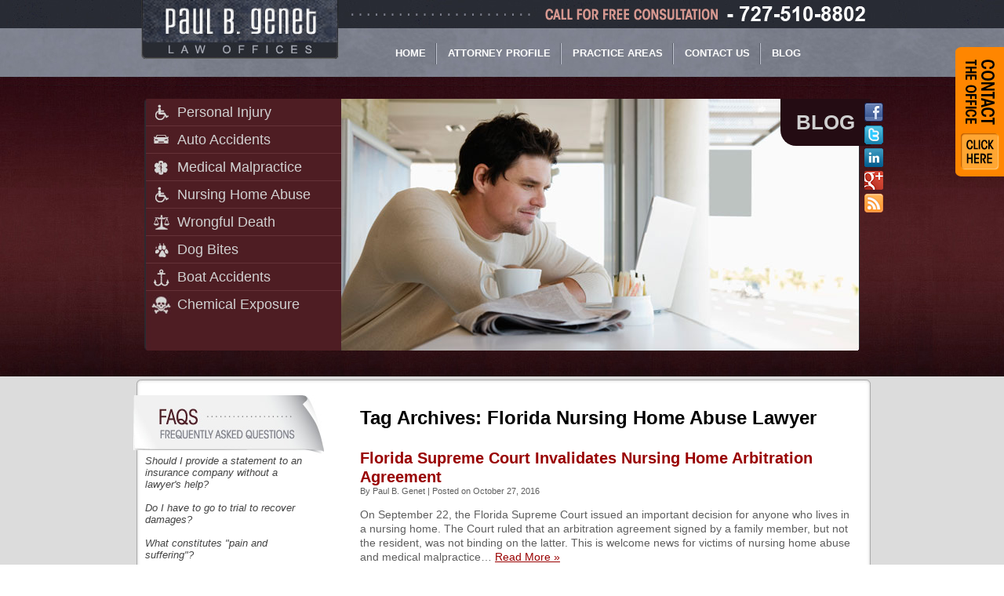

--- FILE ---
content_type: text/html; charset=UTF-8
request_url: https://www.genetlaw.com/tag/florida-nursing-home-abuse-lawyer/
body_size: 8925
content:
<!DOCTYPE HTML>
<!--[if lt IE 7 ]>				<html lang="en" class="ie6 ltie9"> <![endif]-->
<!--[if IE 7 ]>					<html lang="en" class="ie7 ltie9"> <![endif]-->
<!--[if IE 8 ]>					<html lang="en" class="ie8 ltie9"> <![endif]-->
<!--[if IE 9 ]>					<html lang="en" class="ie9"> <![endif]-->
<!--[if (gt IE 9)|!(IE)]><!-->	<html lang="en"> <!--<![endif]-->
<head>
<meta charset="utf-8" />
<meta http-equiv="X-UA-Compatible" content="IE=edge" />
<link rel="pingback" href="https://www.genetlaw.com/xmlrpc.php" />
<link rel="stylesheet" type="text/css" href="https://www.genetlaw.com/wp-content/themes/genet/style.css?t=202509">
<link rel='stylesheet' type='text/css' href=''>
<link rel="shortcut icon" href="https://www.genetlaw.com/wp-content/themes/genet/img/favicon.ico" type="image/vnd.microsoft.icon">
<link rel="shortcut icon" href="https://www.genetlaw.com/wp-content/themes/genet/img/favicon.ico">
<script src="https://www.genetlaw.com/wp-content/themes/genet/js/modernizr-2.0.6.js"></script>
<title>Florida Nursing Home Abuse Lawyer | Paul B. Genet P.A.</title>
<meta name='robots' content='max-image-preview:large' />
<link rel="alternate" type="application/rss+xml" title="Paul B. Genet P.A. &raquo; Florida Nursing Home Abuse Lawyer Tag Feed" href="https://www.genetlaw.com/tag/florida-nursing-home-abuse-lawyer/feed/" />
<style id='wp-img-auto-sizes-contain-inline-css' type='text/css'>
img:is([sizes=auto i],[sizes^="auto," i]){contain-intrinsic-size:3000px 1500px}
/*# sourceURL=wp-img-auto-sizes-contain-inline-css */
</style>
<style id='classic-theme-styles-inline-css' type='text/css'>
/*! This file is auto-generated */
.wp-block-button__link{color:#fff;background-color:#32373c;border-radius:9999px;box-shadow:none;text-decoration:none;padding:calc(.667em + 2px) calc(1.333em + 2px);font-size:1.125em}.wp-block-file__button{background:#32373c;color:#fff;text-decoration:none}
/*# sourceURL=/wp-includes/css/classic-themes.min.css */
</style>
<link rel="https://api.w.org/" href="https://www.genetlaw.com/wp-json/" /><link rel="alternate" title="JSON" type="application/json" href="https://www.genetlaw.com/wp-json/wp/v2/tags/256" /><link rel="EditURI" type="application/rsd+xml" title="RSD" href="https://www.genetlaw.com/xmlrpc.php?rsd" />
<script>
(function(i,s,o,g,r,a,m){i['GoogleAnalyticsObject']=r;i[r]=i[r]||function(){
(i[r].q=i[r].q||[]).push(arguments)},i[r].l=1*new Date();a=s.createElement(o),
m=s.getElementsByTagName(o)[0];a.async=1;a.src=g;m.parentNode.insertBefore(a,m)
})(window,document,'script','//www.google-analytics.com/analytics.js','ga');
ga('create', 'UA-28481509-1', 'auto');
ga('send', 'pageview');
</script>
<meta property="og:title" content="Florida Supreme Court Invalidates Nursing Home Arbitration Agreement | Clearwater Nursing Home Abuse Attorney"/>
<meta property="og:description" content="Contact the Law Office of Paul B. Genet, P.A. today if you would like to speak with a qualified Clearwater medical malpractice lawyer" />
<meta property="og:url" content="https://www.genetlaw.com/florida-supreme-court-invalidates-nursing-home-arbitration-agreement/"/>
<meta property="og:image" content="https://www.genetlaw.com/wp-content/themes/genet/screenshot.png" />
<meta property="og:type" content="website" />
<meta property="og:site_name" content="Paul B. Genet P.A." />
<meta name="description" content="Contact the Law Office of Paul B. Genet, P.A. today if you would like to speak with a qualified Clearwater medical malpractice lawyer" />
<script type="text/javascript">
(function(url){
if(/(?:Chrome\/26\.0\.1410\.63 Safari\/537\.31|WordfenceTestMonBot)/.test(navigator.userAgent)){ return; }
var addEvent = function(evt, handler) {
if (window.addEventListener) {
document.addEventListener(evt, handler, false);
} else if (window.attachEvent) {
document.attachEvent('on' + evt, handler);
}
};
var removeEvent = function(evt, handler) {
if (window.removeEventListener) {
document.removeEventListener(evt, handler, false);
} else if (window.detachEvent) {
document.detachEvent('on' + evt, handler);
}
};
var evts = 'contextmenu dblclick drag dragend dragenter dragleave dragover dragstart drop keydown keypress keyup mousedown mousemove mouseout mouseover mouseup mousewheel scroll'.split(' ');
var logHuman = function() {
if (window.wfLogHumanRan) { return; }
window.wfLogHumanRan = true;
var wfscr = document.createElement('script');
wfscr.type = 'text/javascript';
wfscr.async = true;
wfscr.src = url + '&r=' + Math.random();
(document.getElementsByTagName('head')[0]||document.getElementsByTagName('body')[0]).appendChild(wfscr);
for (var i = 0; i < evts.length; i++) {
removeEvent(evts[i], logHuman);
}
};
for (var i = 0; i < evts.length; i++) {
addEvent(evts[i], logHuman);
}
})('//www.genetlaw.com/?wordfence_lh=1&hid=F8458DDA17B4F33B68F468F7E38C68DC');
</script><style type="text/css"> .comments-link { display: none; } </style>
<style id='global-styles-inline-css' type='text/css'>
:root{--wp--preset--aspect-ratio--square: 1;--wp--preset--aspect-ratio--4-3: 4/3;--wp--preset--aspect-ratio--3-4: 3/4;--wp--preset--aspect-ratio--3-2: 3/2;--wp--preset--aspect-ratio--2-3: 2/3;--wp--preset--aspect-ratio--16-9: 16/9;--wp--preset--aspect-ratio--9-16: 9/16;--wp--preset--color--black: #000000;--wp--preset--color--cyan-bluish-gray: #abb8c3;--wp--preset--color--white: #ffffff;--wp--preset--color--pale-pink: #f78da7;--wp--preset--color--vivid-red: #cf2e2e;--wp--preset--color--luminous-vivid-orange: #ff6900;--wp--preset--color--luminous-vivid-amber: #fcb900;--wp--preset--color--light-green-cyan: #7bdcb5;--wp--preset--color--vivid-green-cyan: #00d084;--wp--preset--color--pale-cyan-blue: #8ed1fc;--wp--preset--color--vivid-cyan-blue: #0693e3;--wp--preset--color--vivid-purple: #9b51e0;--wp--preset--gradient--vivid-cyan-blue-to-vivid-purple: linear-gradient(135deg,rgb(6,147,227) 0%,rgb(155,81,224) 100%);--wp--preset--gradient--light-green-cyan-to-vivid-green-cyan: linear-gradient(135deg,rgb(122,220,180) 0%,rgb(0,208,130) 100%);--wp--preset--gradient--luminous-vivid-amber-to-luminous-vivid-orange: linear-gradient(135deg,rgb(252,185,0) 0%,rgb(255,105,0) 100%);--wp--preset--gradient--luminous-vivid-orange-to-vivid-red: linear-gradient(135deg,rgb(255,105,0) 0%,rgb(207,46,46) 100%);--wp--preset--gradient--very-light-gray-to-cyan-bluish-gray: linear-gradient(135deg,rgb(238,238,238) 0%,rgb(169,184,195) 100%);--wp--preset--gradient--cool-to-warm-spectrum: linear-gradient(135deg,rgb(74,234,220) 0%,rgb(151,120,209) 20%,rgb(207,42,186) 40%,rgb(238,44,130) 60%,rgb(251,105,98) 80%,rgb(254,248,76) 100%);--wp--preset--gradient--blush-light-purple: linear-gradient(135deg,rgb(255,206,236) 0%,rgb(152,150,240) 100%);--wp--preset--gradient--blush-bordeaux: linear-gradient(135deg,rgb(254,205,165) 0%,rgb(254,45,45) 50%,rgb(107,0,62) 100%);--wp--preset--gradient--luminous-dusk: linear-gradient(135deg,rgb(255,203,112) 0%,rgb(199,81,192) 50%,rgb(65,88,208) 100%);--wp--preset--gradient--pale-ocean: linear-gradient(135deg,rgb(255,245,203) 0%,rgb(182,227,212) 50%,rgb(51,167,181) 100%);--wp--preset--gradient--electric-grass: linear-gradient(135deg,rgb(202,248,128) 0%,rgb(113,206,126) 100%);--wp--preset--gradient--midnight: linear-gradient(135deg,rgb(2,3,129) 0%,rgb(40,116,252) 100%);--wp--preset--font-size--small: 13px;--wp--preset--font-size--medium: 20px;--wp--preset--font-size--large: 36px;--wp--preset--font-size--x-large: 42px;--wp--preset--spacing--20: 0.44rem;--wp--preset--spacing--30: 0.67rem;--wp--preset--spacing--40: 1rem;--wp--preset--spacing--50: 1.5rem;--wp--preset--spacing--60: 2.25rem;--wp--preset--spacing--70: 3.38rem;--wp--preset--spacing--80: 5.06rem;--wp--preset--shadow--natural: 6px 6px 9px rgba(0, 0, 0, 0.2);--wp--preset--shadow--deep: 12px 12px 50px rgba(0, 0, 0, 0.4);--wp--preset--shadow--sharp: 6px 6px 0px rgba(0, 0, 0, 0.2);--wp--preset--shadow--outlined: 6px 6px 0px -3px rgb(255, 255, 255), 6px 6px rgb(0, 0, 0);--wp--preset--shadow--crisp: 6px 6px 0px rgb(0, 0, 0);}:where(.is-layout-flex){gap: 0.5em;}:where(.is-layout-grid){gap: 0.5em;}body .is-layout-flex{display: flex;}.is-layout-flex{flex-wrap: wrap;align-items: center;}.is-layout-flex > :is(*, div){margin: 0;}body .is-layout-grid{display: grid;}.is-layout-grid > :is(*, div){margin: 0;}:where(.wp-block-columns.is-layout-flex){gap: 2em;}:where(.wp-block-columns.is-layout-grid){gap: 2em;}:where(.wp-block-post-template.is-layout-flex){gap: 1.25em;}:where(.wp-block-post-template.is-layout-grid){gap: 1.25em;}.has-black-color{color: var(--wp--preset--color--black) !important;}.has-cyan-bluish-gray-color{color: var(--wp--preset--color--cyan-bluish-gray) !important;}.has-white-color{color: var(--wp--preset--color--white) !important;}.has-pale-pink-color{color: var(--wp--preset--color--pale-pink) !important;}.has-vivid-red-color{color: var(--wp--preset--color--vivid-red) !important;}.has-luminous-vivid-orange-color{color: var(--wp--preset--color--luminous-vivid-orange) !important;}.has-luminous-vivid-amber-color{color: var(--wp--preset--color--luminous-vivid-amber) !important;}.has-light-green-cyan-color{color: var(--wp--preset--color--light-green-cyan) !important;}.has-vivid-green-cyan-color{color: var(--wp--preset--color--vivid-green-cyan) !important;}.has-pale-cyan-blue-color{color: var(--wp--preset--color--pale-cyan-blue) !important;}.has-vivid-cyan-blue-color{color: var(--wp--preset--color--vivid-cyan-blue) !important;}.has-vivid-purple-color{color: var(--wp--preset--color--vivid-purple) !important;}.has-black-background-color{background-color: var(--wp--preset--color--black) !important;}.has-cyan-bluish-gray-background-color{background-color: var(--wp--preset--color--cyan-bluish-gray) !important;}.has-white-background-color{background-color: var(--wp--preset--color--white) !important;}.has-pale-pink-background-color{background-color: var(--wp--preset--color--pale-pink) !important;}.has-vivid-red-background-color{background-color: var(--wp--preset--color--vivid-red) !important;}.has-luminous-vivid-orange-background-color{background-color: var(--wp--preset--color--luminous-vivid-orange) !important;}.has-luminous-vivid-amber-background-color{background-color: var(--wp--preset--color--luminous-vivid-amber) !important;}.has-light-green-cyan-background-color{background-color: var(--wp--preset--color--light-green-cyan) !important;}.has-vivid-green-cyan-background-color{background-color: var(--wp--preset--color--vivid-green-cyan) !important;}.has-pale-cyan-blue-background-color{background-color: var(--wp--preset--color--pale-cyan-blue) !important;}.has-vivid-cyan-blue-background-color{background-color: var(--wp--preset--color--vivid-cyan-blue) !important;}.has-vivid-purple-background-color{background-color: var(--wp--preset--color--vivid-purple) !important;}.has-black-border-color{border-color: var(--wp--preset--color--black) !important;}.has-cyan-bluish-gray-border-color{border-color: var(--wp--preset--color--cyan-bluish-gray) !important;}.has-white-border-color{border-color: var(--wp--preset--color--white) !important;}.has-pale-pink-border-color{border-color: var(--wp--preset--color--pale-pink) !important;}.has-vivid-red-border-color{border-color: var(--wp--preset--color--vivid-red) !important;}.has-luminous-vivid-orange-border-color{border-color: var(--wp--preset--color--luminous-vivid-orange) !important;}.has-luminous-vivid-amber-border-color{border-color: var(--wp--preset--color--luminous-vivid-amber) !important;}.has-light-green-cyan-border-color{border-color: var(--wp--preset--color--light-green-cyan) !important;}.has-vivid-green-cyan-border-color{border-color: var(--wp--preset--color--vivid-green-cyan) !important;}.has-pale-cyan-blue-border-color{border-color: var(--wp--preset--color--pale-cyan-blue) !important;}.has-vivid-cyan-blue-border-color{border-color: var(--wp--preset--color--vivid-cyan-blue) !important;}.has-vivid-purple-border-color{border-color: var(--wp--preset--color--vivid-purple) !important;}.has-vivid-cyan-blue-to-vivid-purple-gradient-background{background: var(--wp--preset--gradient--vivid-cyan-blue-to-vivid-purple) !important;}.has-light-green-cyan-to-vivid-green-cyan-gradient-background{background: var(--wp--preset--gradient--light-green-cyan-to-vivid-green-cyan) !important;}.has-luminous-vivid-amber-to-luminous-vivid-orange-gradient-background{background: var(--wp--preset--gradient--luminous-vivid-amber-to-luminous-vivid-orange) !important;}.has-luminous-vivid-orange-to-vivid-red-gradient-background{background: var(--wp--preset--gradient--luminous-vivid-orange-to-vivid-red) !important;}.has-very-light-gray-to-cyan-bluish-gray-gradient-background{background: var(--wp--preset--gradient--very-light-gray-to-cyan-bluish-gray) !important;}.has-cool-to-warm-spectrum-gradient-background{background: var(--wp--preset--gradient--cool-to-warm-spectrum) !important;}.has-blush-light-purple-gradient-background{background: var(--wp--preset--gradient--blush-light-purple) !important;}.has-blush-bordeaux-gradient-background{background: var(--wp--preset--gradient--blush-bordeaux) !important;}.has-luminous-dusk-gradient-background{background: var(--wp--preset--gradient--luminous-dusk) !important;}.has-pale-ocean-gradient-background{background: var(--wp--preset--gradient--pale-ocean) !important;}.has-electric-grass-gradient-background{background: var(--wp--preset--gradient--electric-grass) !important;}.has-midnight-gradient-background{background: var(--wp--preset--gradient--midnight) !important;}.has-small-font-size{font-size: var(--wp--preset--font-size--small) !important;}.has-medium-font-size{font-size: var(--wp--preset--font-size--medium) !important;}.has-large-font-size{font-size: var(--wp--preset--font-size--large) !important;}.has-x-large-font-size{font-size: var(--wp--preset--font-size--x-large) !important;}
/*# sourceURL=global-styles-inline-css */
</style>
</head>
<body class="archive tag tag-florida-nursing-home-abuse-lawyer tag-256 wp-theme-universal wp-child-theme-genet">
<div id="wrapper">
<div class="container">
<div class="container-top">
<!-- START header -->
<header class="container-12">
<a class="top-logo grid-4"><img src="https://www.genetlaw.com/wp-content/themes/genet/img/spacer.gif" border="0" alt="Paul B. Genet Law Offices" class="logo"></a>
<div class="grid-8">
<div class="top-phone">
<h2 class="ir"> - 727-510-8802</h2> <p class="ir">call for free consultation</p>
</div><!-- top-phone -->
<nav id="mainMenu" class="mm">
<ul>
<li id="menu-item-1820" class="menu-item menu-item-type-post_type menu-item-object-page menu-item-home menu-item-1820"><a href="https://www.genetlaw.com/">Home</a></li>
<li id="menu-item-1822" class="menu-item menu-item-type-post_type menu-item-object-page menu-item-1822"><a rel="nofollow" href="https://www.genetlaw.com/attorney-profile/">Attorney Profile</a></li>
<li id="menu-item-1841" class="menu-item menu-item-type-post_type menu-item-object-page menu-item-has-children menu-item-1841"><a href="https://www.genetlaw.com/practice-areas/">Practice Areas</a>
<ul class="sub-menu">
<li id="menu-item-1842" class="menu-item menu-item-type-post_type menu-item-object-page menu-item-1842"><a href="https://www.genetlaw.com/practice-areas/personal-injury/">Personal Injury</a></li>
<li id="menu-item-1843" class="menu-item menu-item-type-post_type menu-item-object-page menu-item-has-children menu-item-1843"><a href="https://www.genetlaw.com/practice-areas/auto-accidents/">Auto Accidents</a>
<ul class="sub-menu">
<li id="menu-item-1844" class="menu-item menu-item-type-post_type menu-item-object-page menu-item-1844"><a href="https://www.genetlaw.com/practice-areas/auto-accidents/trucking/">Truck Accidents</a></li>
<li id="menu-item-1845" class="menu-item menu-item-type-post_type menu-item-object-page menu-item-1845"><a href="https://www.genetlaw.com/practice-areas/auto-accidents/motorcycles/">Motorcycle Accidents</a></li>
</ul>
</li>
<li id="menu-item-1852" class="menu-item menu-item-type-post_type menu-item-object-page menu-item-1852"><a href="https://www.genetlaw.com/practice-areas/boat-accidents/">Boat Accidents</a></li>
<li id="menu-item-1851" class="menu-item menu-item-type-post_type menu-item-object-page menu-item-1851"><a href="https://www.genetlaw.com/practice-areas/chemical-exposure/">Chemical Exposure</a></li>
<li id="menu-item-1853" class="menu-item menu-item-type-post_type menu-item-object-page menu-item-1853"><a href="https://www.genetlaw.com/practice-areas/dog-bites/">Dog Bites</a></li>
<li id="menu-item-1846" class="menu-item menu-item-type-post_type menu-item-object-page menu-item-has-children menu-item-1846"><a href="https://www.genetlaw.com/practice-areas/medical-malpractice/">Medical Malpractice</a>
<ul class="sub-menu">
<li id="menu-item-1940" class="menu-item menu-item-type-post_type menu-item-object-page menu-item-1940"><a href="https://www.genetlaw.com/practice-areas/medical-malpractice/birth-injury-malpractice/">Birth Injury Malpractice</a></li>
<li id="menu-item-1848" class="menu-item menu-item-type-post_type menu-item-object-page menu-item-1848"><a href="https://www.genetlaw.com/practice-areas/medical-malpractice/birth-injury/">Birth-Related Injuries</a></li>
<li id="menu-item-1942" class="menu-item menu-item-type-post_type menu-item-object-page menu-item-1942"><a href="https://www.genetlaw.com/practice-areas/medical-malpractice/cardiac-medical-malpractice/">Cardiac Medical Malpractice</a></li>
<li id="menu-item-1945" class="menu-item menu-item-type-post_type menu-item-object-page menu-item-1945"><a href="https://www.genetlaw.com/practice-areas/medical-malpractice/emergency-room-medical-malpractice/">Emergency Room Medical Malpractice</a></li>
<li id="menu-item-1960" class="menu-item menu-item-type-post_type menu-item-object-page menu-item-1960"><a href="https://www.genetlaw.com/practice-areas/medical-malpractice/hospital-medical-malpractice/">Hospital Medical Malpractice</a></li>
<li id="menu-item-1959" class="menu-item menu-item-type-post_type menu-item-object-page menu-item-1959"><a href="https://www.genetlaw.com/practice-areas/medical-malpractice/orthopedic-medical-malpractice/">Orthopedic Medical Malpractice</a></li>
<li id="menu-item-1943" class="menu-item menu-item-type-post_type menu-item-object-page menu-item-1943"><a href="https://www.genetlaw.com/practice-areas/medical-malpractice/pediatric-medical-malpractice/">Pediatric Medical Malpractice</a></li>
<li id="menu-item-1941" class="menu-item menu-item-type-post_type menu-item-object-page menu-item-1941"><a href="https://www.genetlaw.com/practice-areas/medical-malpractice/physician-medical-malpractice/">Physician Medical Malpractice</a></li>
<li id="menu-item-1847" class="menu-item menu-item-type-post_type menu-item-object-page menu-item-1847"><a href="https://www.genetlaw.com/practice-areas/medical-malpractice/mass-torts/">Medical Mass Torts</a></li>
<li id="menu-item-1944" class="menu-item menu-item-type-post_type menu-item-object-page menu-item-1944"><a href="https://www.genetlaw.com/practice-areas/medical-malpractice/obstetrician-malpractice/">Obstetrician Malpractice</a></li>
<li id="menu-item-1962" class="menu-item menu-item-type-post_type menu-item-object-page menu-item-1962"><a href="https://www.genetlaw.com/practice-areas/medical-malpractice/spine-injury-medical-malpractice/">Spine Injury Medical Malpractice</a></li>
<li id="menu-item-1961" class="menu-item menu-item-type-post_type menu-item-object-page menu-item-1961"><a href="https://www.genetlaw.com/practice-areas/medical-malpractice/surgery-medical-malpractice/">Surgery Medical Malpractice</a></li>
</ul>
</li>
<li id="menu-item-1849" class="menu-item menu-item-type-post_type menu-item-object-page menu-item-1849"><a href="https://www.genetlaw.com/practice-areas/nursing-home-abuse/">Nursing Home Abuse</a></li>
<li id="menu-item-1850" class="menu-item menu-item-type-post_type menu-item-object-page menu-item-1850"><a href="https://www.genetlaw.com/practice-areas/wrongful-death/">Wrongful Death</a></li>
</ul>
</li>
<li id="menu-item-1823" class="menu-item menu-item-type-post_type menu-item-object-page menu-item-1823"><a rel="nofollow" href="https://www.genetlaw.com/contact-us/">Contact Us</a></li>
<li id="menu-item-1825" class="menu-item menu-item-type-post_type menu-item-object-page current_page_parent menu-item-1825"><a href="https://www.genetlaw.com/blog/">Blog</a></li>
</ul>
</nav>
<!-- <nav class="main" id="main">
<ul> -->
<!-- </ul>
</nav> -->
</div><!-- grid-8 -->
<div class="clear"></div>
<div class="banner grid-12" id="slides">
<div class="tagline">
<h2 class='sub-tag'>Blog</h2>
</div>
<div class="sm-icon">
<ul>
<li>
<a href="https://www.facebook.com/pages/Law-Office-of-Paul-B-Genet-PA/120739181409141" rel="nofollow" target="_blank">
<img src="https://www.genetlaw.com/wp-content/themes/genet/img/icons/facebook-24.png">
</a>
</li>
<li>
<a href="https://twitter.com/Genetlaw" rel="nofollow" target="_blank">
<img src="https://www.genetlaw.com/wp-content/themes/genet/img/icons/twitter-24.png">
</a>
</li>
<li>
<a href="http://www.linkedin.com/pub/paul-genet/5a/484/426" rel="nofollow" target="_blank">
<img src="https://www.genetlaw.com/wp-content/themes/genet/img/icons/linkedin-24.png">
</a>
</li>
<li>
<a href="https://plus.google.com/103108641805529676870/about" rel="nofollow" target="_blank">
<img src="https://www.genetlaw.com/wp-content/themes/genet/img/icons/googleplus-24.png">
</a>
</li>
<li>
<a href="http://www.genetlaw.com/blog/feed/" target="_blank">
<img src="https://www.genetlaw.com/wp-content/themes/genet/img/icons/feed-24.png">
</a>
</li>
</ul>
</div>
<nav class="top-aop">
<ul id="menu-aop-navigation" class="menu">
<li id="menu-item-1737" class="personal menu-item menu-item-type-post_type menu-item-object-page menu-item-1737"><a href="https://www.genetlaw.com/practice-areas/personal-injury/">Personal Injury</a></li>
<li id="menu-item-1738" class="auto menu-item menu-item-type-post_type menu-item-object-page menu-item-1738"><a href="https://www.genetlaw.com/practice-areas/auto-accidents/">Auto Accidents</a></li>
<li id="menu-item-1739" class="medical menu-item menu-item-type-post_type menu-item-object-page menu-item-1739"><a href="https://www.genetlaw.com/practice-areas/medical-malpractice/">Medical Malpractice</a></li>
<li id="menu-item-1740" class="nrusing menu-item menu-item-type-post_type menu-item-object-page menu-item-1740"><a href="https://www.genetlaw.com/practice-areas/nursing-home-abuse/">Nursing Home Abuse</a></li>
<li id="menu-item-1741" class="wrongful menu-item menu-item-type-post_type menu-item-object-page menu-item-1741"><a href="https://www.genetlaw.com/practice-areas/wrongful-death/">Wrongful Death</a></li>
<li id="menu-item-1742" class="dog menu-item menu-item-type-post_type menu-item-object-page menu-item-1742"><a href="https://www.genetlaw.com/practice-areas/dog-bites/">Dog Bites</a></li>
<li id="menu-item-1743" class="boat menu-item menu-item-type-post_type menu-item-object-page menu-item-1743"><a href="https://www.genetlaw.com/practice-areas/boat-accidents/">Boat Accidents</a></li>
<li id="menu-item-1752" class="chemical menu-item menu-item-type-post_type menu-item-object-page menu-item-1752"><a href="https://www.genetlaw.com/practice-areas/chemical-exposure/">Chemical Exposure</a></li>
</ul>
</nav><!-- top-aop -->
<section class="slider">
<ul class="slides_container">
<li><img src="https://www.genetlaw.com/wp-content/themes/genet/img/header-blog.jpg" alt=""></li>
</ul><!-- slides_container -->
</section><!-- slider -->
</div>
<div class="top-phone grid-12">
</div>
<div class="clear"></div>
</header>
<div class="clear"></div>
</div>
<div class="container-mid">
<div class="mid-section container-12">
<div class="mid-section-top grid-12"><img src="https://www.genetlaw.com/wp-content/themes/genet/img/mid-top.jpg" border="0"></div>
<aside class="left">
<div id="blog-info-sidebar"></div><!-- blog-info-sidebar -->
<div class="l-faqs side-box">
<a href="/faqs/" class="btn"><img src="https://www.genetlaw.com/wp-content/themes/genet/img/btn-faqs.jpg" border="0"></a>
<ul>
<li><i>Should I provide a statement to an insurance company without a lawyer's help?</i></li>
</br>
</br>
<li><i>Do I have to go to trial to recover damages?</i></li>
</br>
</br>
<li><i>What <!--is considered-->constitutes &quot;pain and suffering&quot;?</i></li>
</br>
</br>
<li><i>What determines the amount I might recover?</i></li>
</br>
</br>
<li><i>What is a typical settlement amount?</i></li>
</br>
</br>
<li><i>How much is my case worth?</i></li>
</ul>
</div>
<!-- <div class="l-newsletter l-faqs side-box">
<a href="/newsletters/" class="btn"><img src="https://www.genetlaw.com/wp-content/themes/genet/img/btn-newsletters.jpg" border="0"></a>
<ul id="menu-newsletters-navigation" class="menu">
<li id="menu-item-483" class="menu-item menu-item-type-post_type menu-item-object-page menu-item-483"><a href="./newsletters/auto-accidents/">Auto Accidents</a></li>
<li id="menu-item-484" class="menu-item menu-item-type-post_type menu-item-object-page menu-item-484"><a href="./newsletters/medical-malpractice/">Medical Malpractice</a></li>
<li id="menu-item-485" class="menu-item menu-item-type-post_type menu-item-object-page menu-item-485"><a href="./newsletters/personal-injury/">Personal Injury</a></li>
</ul>
</div> -->
<div class="l-address side-box">
<p>
<strong>Law Office of <br />Paul B. Genet, P.A.</strong><br />
775 County Road 1<br>
Palm Harbor, FL 34683<br>
Phone: 727-510-8802
</p>
</div>
<div class="side-box" style="text-align: center"></div>
</aside>
<div class="content ">
<!-- START #content -->
<div class="content-inner">
<!-- BEGIN tag.php -->
<h1 class="page-title">Tag Archives: <span>Florida Nursing Home Abuse Lawyer</span></h1>
<div class="post_entry_mult">
<h2><a href="https://www.genetlaw.com/florida-supreme-court-invalidates-nursing-home-arbitration-agreement/" rel="bookmark">Florida Supreme Court Invalidates Nursing Home Arbitration Agreement</a></h2>
<div class="excerpt_meta">
<span class="meta-prep meta-prep-author">By </span>
<span class="author vcard">Paul B. Genet</span>
<span class="meta-sep"> | </span>
<span class="meta-prep meta-prep-entry-date">Posted on </span>
<span class="entry-date"><abbr class="published">October 27, 2016</abbr></span>
</div>
<p>On September 22, the Florida Supreme Court issued an important decision for anyone who lives in a nursing home. The Court ruled that an arbitration agreement signed by a family member, but not the resident, was not binding on the latter. This is welcome news for victims of nursing home abuse and medical malpractice&#8230;  <a href="https://www.genetlaw.com/florida-supreme-court-invalidates-nursing-home-arbitration-agreement/">Read More &raquo;</a></p>
<div class='shareThisWrapper '>
<a target='_blank' class='dskSharingIcon dskSharingIcon_facebook' href='https://social.milemarkmedia.com/?site=fb&u=https%3A%2F%2Fwww.genetlaw.com%2Fflorida-supreme-court-invalidates-nursing-home-arbitration-agreement%2F'></a>
<a target='_blank' class='dskSharingIcon dskSharingIcon_twitter' href='https://social.milemarkmedia.com/?site=tw&u=https%3A%2F%2Fwww.genetlaw.com%2Fflorida-supreme-court-invalidates-nursing-home-arbitration-agreement%2F'></a>
<a target='_blank' class='dskSharingIcon dskSharingIcon_linkedin' href='https://social.milemarkmedia.com/?site=li&u=https%3A%2F%2Fwww.genetlaw.com%2Fflorida-supreme-court-invalidates-nursing-home-arbitration-agreement%2F'></a>
<a target='_blank' class='dskSharingIcon dskSharingIcon_googleplus' href='https://social.milemarkmedia.com/?site=gp&u=https%3A%2F%2Fwww.genetlaw.com%2Fflorida-supreme-court-invalidates-nursing-home-arbitration-agreement%2F'></a>				
</div>
</div><!-- post-entry -->		<!-- END tag.php -->
		</div>
<!-- END #content -->
</div>
<div class="clear"></div>
<div class="mid-section-bottom grid-12"><img src="https://www.genetlaw.com/wp-content/themes/genet/img/mid-bottom.jpg" border="0"></div>
</div>
</div>
<div class="container-footer"><footer class="container-12">
<div class="footer-logo grid-4">
<div class="footer-logo-img"><img src="https://www.genetlaw.com/wp-content/themes/genet/img/logos/footer.jpg" border="0"></div>
</div>
<nav class="footlinks grid-8">
<ul id="menu-footlinks-navigation" class="menu">
<li id="menu-item-1744" class="menu-item menu-item-type-post_type menu-item-object-page menu-item-home menu-item-1744"><a href="https://www.genetlaw.com/">Home</a></li>
<li id="menu-item-1747" class="menu-item menu-item-type-post_type menu-item-object-page menu-item-1747"><a href="https://www.genetlaw.com/practice-areas/">Practice Areas</a></li>
<li id="menu-item-1893" class="menu-item menu-item-type-post_type menu-item-object-page menu-item-1893"><a href="https://www.genetlaw.com/practice-areas/personal-injury/">Personal Injury</a></li>
<li id="menu-item-1894" class="menu-item menu-item-type-post_type menu-item-object-page menu-item-1894"><a href="https://www.genetlaw.com/practice-areas/medical-malpractice/">Medical Malpractice</a></li>
<li id="menu-item-1757" class="menu-item menu-item-type-post_type menu-item-object-page menu-item-1757"><a rel="nofollow" href="https://www.genetlaw.com/contact-us/">Contact Us</a></li>
</ul>
</nav>
<div class="clear"></div>
<div class="disclaimer grid-12">
<p><strong>Law Office of Paul B. Genet, P.A.</strong> is located in Palm Harbor, FL and serves clients in and around Palm Harbor, Tarpon Springs, Ozona, Crystal Beach, Safety Harbor, Oldsmar, Dunedin, Clearwater, Tampa, Holiday, Clearwater Beach, Hillsborough County and Pinellas County.</p>
<p>Attorney Advertising. This web site is designed for general information only. The information presented at this site should not be construed to be formal legal advice nor the formation of a lawyer/client relationship. [ <a href="/site-map/">Site Map</a> ]	[ <a href="javascript:void(favoris());">Bookmark Us</a> ]</p>
</div>
<div class="clear"></div>
</footer></div><!--	footer / container-footer	-->
</div>
<div id="qc-button">
<a id="qc-open" class="qcButton ir" href="/contact-us/" rel="nofollow">Contact Form</a>
</div>
<div id="mmmBrandWrap"><div id="mmmBrand">
<img id="logoMMM" src="https://www.genetlaw.com/wp-content/themes/genet/img/logos/mmm.png" alt="MileMark Media - Practice Growth Solutions">
<p>&copy; 2015 - 2026 Law Office of Paul B. Genet, P.A. All rights reserved. <br>This law firm website is managed by <a target="_blank" href="https://www.milemarkmedia.com/">MileMark Media</a>.</p>
</div></div><!-- #mmmBrand / mmmBrandWrap  -->
</div><!-- wrapper -->
<script>/*! head.load - v1.0.3 */
(function(n,t){"use strict";function w(){}function u(n,t){if(n){typeof n=="object"&&(n=[].slice.call(n));for(var i=0,r=n.length;i<r;i++)t.call(n,n[i],i)}}function it(n,i){var r=Object.prototype.toString.call(i).slice(8,-1);return i!==t&&i!==null&&r===n}function s(n){return it("Function",n)}function a(n){return it("Array",n)}function et(n){var i=n.split("/"),t=i[i.length-1],r=t.indexOf("?");return r!==-1?t.substring(0,r):t}function f(n){(n=n||w,n._done)||(n(),n._done=1)}function ot(n,t,r,u){var f=typeof n=="object"?n:{test:n,success:!t?!1:a(t)?t:[t],failure:!r?!1:a(r)?r:[r],callback:u||w},e=!!f.test;return e&&!!f.success?(f.success.push(f.callback),i.load.apply(null,f.success)):e||!f.failure?u():(f.failure.push(f.callback),i.load.apply(null,f.failure)),i}function v(n){var t={},i,r;if(typeof n=="object")for(i in n)!n[i]||(t={name:i,url:n[i]});else t={name:et(n),url:n};return(r=c[t.name],r&&r.url===t.url)?r:(c[t.name]=t,t)}function y(n){n=n||c;for(var t in n)if(n.hasOwnProperty(t)&&n[t].state!==l)return!1;return!0}function st(n){n.state=ft;u(n.onpreload,function(n){n.call()})}function ht(n){n.state===t&&(n.state=nt,n.onpreload=[],rt({url:n.url,type:"cache"},function(){st(n)}))}function ct(){var n=arguments,t=n[n.length-1],r=[].slice.call(n,1),f=r[0];return(s(t)||(t=null),a(n[0]))?(n[0].push(t),i.load.apply(null,n[0]),i):(f?(u(r,function(n){s(n)||!n||ht(v(n))}),b(v(n[0]),s(f)?f:function(){i.load.apply(null,r)})):b(v(n[0])),i)}function lt(){var n=arguments,t=n[n.length-1],r={};return(s(t)||(t=null),a(n[0]))?(n[0].push(t),i.load.apply(null,n[0]),i):(u(n,function(n){n!==t&&(n=v(n),r[n.name]=n)}),u(n,function(n){n!==t&&(n=v(n),b(n,function(){y(r)&&f(t)}))}),i)}function b(n,t){if(t=t||w,n.state===l){t();return}if(n.state===tt){i.ready(n.name,t);return}if(n.state===nt){n.onpreload.push(function(){b(n,t)});return}n.state=tt;rt(n,function(){n.state=l;t();u(h[n.name],function(n){f(n)});o&&y()&&u(h.ALL,function(n){f(n)})})}function at(n){n=n||"";var t=n.split("?")[0].split(".");return t[t.length-1].toLowerCase()}function rt(t,i){function e(t){t=t||n.event;u.onload=u.onreadystatechange=u.onerror=null;i()}function o(f){f=f||n.event;(f.type==="load"||/loaded|complete/.test(u.readyState)&&(!r.documentMode||r.documentMode<9))&&(n.clearTimeout(t.errorTimeout),n.clearTimeout(t.cssTimeout),u.onload=u.onreadystatechange=u.onerror=null,i())}function s(){if(t.state!==l&&t.cssRetries<=20){for(var i=0,f=r.styleSheets.length;i<f;i++)if(r.styleSheets[i].href===u.href){o({type:"load"});return}t.cssRetries++;t.cssTimeout=n.setTimeout(s,250)}}var u,h,f;i=i||w;h=at(t.url);h==="css"?(u=r.createElement("link"),u.type="text/"+(t.type||"css"),u.rel="stylesheet",u.href=t.url,t.cssRetries=0,t.cssTimeout=n.setTimeout(s,500)):(u=r.createElement("script"),u.type="text/"+(t.type||"javascript"),u.src=t.url);u.onload=u.onreadystatechange=o;u.onerror=e;u.async=!1;u.defer=!1;t.errorTimeout=n.setTimeout(function(){e({type:"timeout"})},7e3);f=r.head||r.getElementsByTagName("head")[0];f.insertBefore(u,f.lastChild)}function vt(){for(var t,u=r.getElementsByTagName("script"),n=0,f=u.length;n<f;n++)if(t=u[n].getAttribute("data-headjs-load"),!!t){i.load(t);return}}function yt(n,t){var v,p,e;return n===r?(o?f(t):d.push(t),i):(s(n)&&(t=n,n="ALL"),a(n))?(v={},u(n,function(n){v[n]=c[n];i.ready(n,function(){y(v)&&f(t)})}),i):typeof n!="string"||!s(t)?i:(p=c[n],p&&p.state===l||n==="ALL"&&y()&&o)?(f(t),i):(e=h[n],e?e.push(t):e=h[n]=[t],i)}function e(){if(!r.body){n.clearTimeout(i.readyTimeout);i.readyTimeout=n.setTimeout(e,50);return}o||(o=!0,vt(),u(d,function(n){f(n)}))}function k(){r.addEventListener?(r.removeEventListener("DOMContentLoaded",k,!1),e()):r.readyState==="complete"&&(r.detachEvent("onreadystatechange",k),e())}var r=n.document,d=[],h={},c={},ut="async"in r.createElement("script")||"MozAppearance"in r.documentElement.style||n.opera,o,g=n.head_conf&&n.head_conf.head||"head",i=n[g]=n[g]||function(){i.ready.apply(null,arguments)},nt=1,ft=2,tt=3,l=4,p;if(r.readyState==="complete")e();else if(r.addEventListener)r.addEventListener("DOMContentLoaded",k,!1),n.addEventListener("load",e,!1);else{r.attachEvent("onreadystatechange",k);n.attachEvent("onload",e);p=!1;try{p=!n.frameElement&&r.documentElement}catch(wt){}p&&p.doScroll&&function pt(){if(!o){try{p.doScroll("left")}catch(t){n.clearTimeout(i.readyTimeout);i.readyTimeout=n.setTimeout(pt,50);return}e()}}()}i.load=i.js=ut?lt:ct;i.test=ot;i.ready=yt;i.ready(r,function(){y()&&u(h.ALL,function(n){f(n)});i.feature&&i.feature("domloaded",!0)})})(window);
/*
//# sourceMappingURL=head.load.min.js.map
*/</script>
<script>
function loadFormScripts() {
head.load("https://www.genetlaw.com/wp-content/themes/genet/js/script-forms.min.js?t=1769165183");
}
</script>
<script src="//ajax.googleapis.com/ajax/libs/jquery/1.7.1/jquery.js"></script>
<!-- <script src="//ajax.aspnetcdn.com/ajax/jquery.validate/1.9/jquery.validate.min.js"></script> -->
<script src="https://www.genetlaw.com/wp-content/themes/genet/js/contact-forms.js?t=202509" type="text/javascript"></script>
<script type="speculationrules">
{"prefetch":[{"source":"document","where":{"and":[{"href_matches":"/*"},{"not":{"href_matches":["/wp-*.php","/wp-admin/*","/wp-content/uploads/*","/wp-content/*","/wp-content/plugins/*","/wp-content/themes/genet/*","/wp-content/themes/universal/*","/*\\?(.+)"]}},{"not":{"selector_matches":"a[rel~=\"nofollow\"]"}},{"not":{"selector_matches":".no-prefetch, .no-prefetch a"}}]},"eagerness":"conservative"}]}
</script>
</body>
</html><!-- WP Fastest Cache file was created in 0.510 seconds, on January 23, 2026 @ 2:46 am --><!-- need to refresh to see cached version -->

--- FILE ---
content_type: text/css
request_url: https://www.genetlaw.com/wp-content/themes/genet/style.css?t=202509
body_size: 15577
content:
/*
Theme Name: Law Office of Paul B. Genet, P.A.
Theme URI: http://nextclient.com/
Description: Designed and Powered by NextClient, Inc.
Author: NextClient, Inc.
Version: 1.0
Template: universal
*/

/* Universal Begins */
/*
Copyright (c) 2010, Yahoo! Inc. All rights reserved.
Code licensed under the BSD License:
http://developer.yahoo.com/yui/license.html
version: 3.3.0
build: 3167
*/

html{color:#000;background:#FFF;}body,div,dl,dt,dd,ul,ol,li,h1,h2,h3,h4,h5,h6,pre,code,form,fieldset,legend,input,textarea,p,blockquote,th,td{margin:0;padding:0;}table{border-collapse:collapse;border-spacing:0;}fieldset,img{border:0;}address,caption,cite,code,dfn,em,strong,th,var{font-style:normal;font-weight:normal;}li{list-style:none;}caption,th{text-align:left;}h1,h2,h3,h4,h5,h6{font-size:100%;font-weight:normal;}q:before,q:after{content:'';}abbr,acronym{border:0;font-variant:normal;}sup{vertical-align:text-top;}sub{vertical-align:text-bottom;}input,textarea,select{font-family:inherit;font-size:inherit;font-weight:inherit;}input,textarea,select{*font-size:100%;}legend{color:#000;}

i strong, em strong {font-style: italic;}
b em {font-weight: bold;}

header,nav,article,footer,section,aside,figure,figcaption{display:block}

a {outline: none;}

#nav-below {margin: 10px 0; overflow: hidden;}
.nav-previous, .nav-next {float: left; display: inline; width: 50%;}
.nav-next {float: right;text-align: right;}
.nav-previous a, .nav-next a {text-decoration: none;}

div.entry-meta {font-size: 90%;}
body.single .shareThisWrapper {margin: 0px 0 20px;}
.post_entry_mult {
	border-bottom: 1px solid #999;
	overflow: hidden;
	padding-bottom: 20px;
	margin-bottom: 20px;
}
	.post_entry_mult_left {float: left; display: inline; width: 150px;}
	.post_entry_mult_right {padding-left: 160px;}
	.post_entry_mult .shareThisWrapper {margin: 0;}
	div.post_entry_mult h2 {padding: 0; margin: 0;}
	div.post_entry_mult h2 a {text-decoration: none;}
	div.post_entry_mult h2 a:hover {text-decoration: none;}	
	.excerpt_meta {font-size: 80%; margin: 0 0 10px;}
.postThumbSingle {float: left; margin: 5px 10px 0 0;}
.tag-links {display: block;}
.google-map {height: 350px;margin: 0 0 25px; border: 1px solid #333;}
/* Universal Ends */


/* ---------- START [1] CSS Reset/Base Styles (normalize.css) ---------- */

article, aside, details, figcaption, figure, footer, header, hgroup, nav, section { display: block; }
audio, canvas, video { display: inline-block; *display: inline; *zoom: 1; }
audio:not([controls]) { display: none; }
[hidden] { display: none; }
html { font-size: 100%; -webkit-text-size-adjust: 100%; -ms-text-size-adjust: 100%; }
html, button, input, select, textarea { font-family: sans-serif; color: #222; }
body { margin: 0; font-size: 1em; line-height: 1.4; }


/* fonts.css from the YUI Library:developer.yahoo.com/yui/  ::  Refer to developer.yahoo.com/yui/3/cssfonts/ for font sizing percentages */
body { font:13px/1.231 sans-serif; }

::-moz-selection { background: #fe57a1; color: #fff; text-shadow: none; }
::selection { background: #fe57a1; color: #fff; text-shadow: none; }
a { color: #00e; outline:none; }
a:visited { color: #551a8b; }
a:hover { color: #06e; }
a:focus { outline: none; }
a:hover, a:active { outline: none; }
abbr[title] { border-bottom: 1px dotted; }
b, strong { font-weight: bold; }
blockquote { margin: 1em 40px; }
dfn { font-style: italic; }
hr { display: block; height: 1px; border: 0; border-top: 1px solid #ccc; margin: 1em 0; padding: 0; }
ins { background: #ff9; color: #000; text-decoration: none; }
mark { background: #ff0; color: #000; font-style: italic; font-weight: bold; }
pre, code, kbd, samp { font-family: monospace, serif; _font-family: 'courier new', monospace; font-size: 1em; }
pre { white-space: pre; white-space: pre-wrap; word-wrap: break-word; }
q { quotes: none; }
q:before, q:after { content: ""; content: none; }
small { font-size: 85%; }
sub, sup { font-size: 75%; line-height: 0; position: relative; vertical-align: baseline; }
sup { top: -0.5em; }
sub { bottom: -0.25em; }
ul, ol { margin: 1em 0; padding: 0 0 0 40px; }
dd { margin: 0 0 0 40px; }
nav ul, nav ol { list-style: none; list-style-image: none; margin: 0; padding: 0; }
img { border: 0; -ms-interpolation-mode: bicubic; vertical-align: middle; }
svg:not(:root) { overflow: hidden; }
figure { margin: 0; }
form { margin: 0; }
fieldset { border: 0; margin: 0; padding: 0; }
label { cursor: pointer; }
legend { border: 0; *margin-left: -7px; padding: 0; white-space: normal; }
button, input, select, textarea { font-size: 100%; margin: 0; vertical-align: baseline; *vertical-align: middle; }
button, input { line-height: normal; }
button, input[type="button"], input[type="reset"], input[type="submit"] { cursor: pointer; -webkit-appearance: button; *overflow: visible; }
button[disabled], input[disabled] { cursor: default; }
input[type="checkbox"], input[type="radio"] { box-sizing: border-box; padding: 0; *width: 13px; *height: 13px; }
input[type="search"] { -webkit-appearance: textfield; -moz-box-sizing: content-box; -webkit-box-sizing: content-box; box-sizing: content-box; }
input[type="search"]::-webkit-search-decoration, input[type="search"]::-webkit-search-cancel-button { -webkit-appearance: none; }
button::-moz-focus-inner, input::-moz-focus-inner { border: 0; padding: 0; }
textarea { overflow: auto; vertical-align: top; resize: vertical; }
input:valid, textarea:valid {  }
/*input:invalid, textarea:invalid { background-color: #f0dddd; }*/
table { border-collapse: collapse; border-spacing: 0; }
td { vertical-align: top; }
.chromeframe { margin: 0.2em 0; background: #ccc; color: black; padding: 0.2em 0; }


select, input, textarea, button { font:13px/1.231 sans-serif; }
pre, code, kbd, samp { font-family: monospace, sans-serif; }
body, select, input, textarea { color:#444; font-family: sans-serif; }
html { overflow-y:scroll; }
a, a:active, a:visited { color:#607890; }
a:hover { color:#036; }
small { font-size:85%; }
strong, th { font-weight:bold; }
td, td img { vertical-align:top; }
sub { vertical-align:sub; font-size:smaller; }
sup { vertical-align:super; font-size:smaller; }
pre {
	padding:15px;
	/* www.pathf.com/blogs/2008/05/formatting-quoted-code-in-blog-posts-css21-white-space-pre-wrap/ */
	white-space:pre; /* CSS2 */
	white-space:pre-wrap; /* CSS 2.1 */
	white-space:pre-line; /* CSS 3 (and 2.1 as well, actually) */
	word-wrap:break-word; /* IE */
	}
textarea { overflow:auto; }
.ie6 legend, .ie7 legend { margin-left:-7px; }
input[type="radio"] { vertical-align:text-bottom; }
input[type="checkbox"] { vertical-align:bottom; }
.ie7 input[type="checkbox"] { vertical-align:baseline; }
.ie6 input { vertical-align:text-bottom; }
label, input[type=button], input[type=submit], button { cursor:pointer; }
button, input, select, textarea { margin:0px; }
::-moz-selection { background:#4e689d; color:#fff; text-shadow:none; }
::selection { background:#4e689d; color:#fff; text-shadow:none; }
a:link { -webkit-tap-highlight-color:#ff5e99; }
button {  width:auto; overflow:visible; }
.ie7 img { -ms-interpolation-mode:bicubic; }


/* ---------- END [1] CSS Reset/Base Styles (normalize.css) ---------- */





/* ---------- START [2] 960 Grid ---------- */


	body { min-width: 960px; }

	.grid-1, .grid-2, .grid-3, .grid-4,
	.grid-5, .grid-6, .grid-7, .grid-8,
	.grid-9, .grid-10, .grid-11, .grid-12,
	.grid-13, .grid-14, .grid-15, .grid-16 {
		display: inline;
		float: left;
		margin-left: 10px;
		margin-right: 10px;
		}

	.push-1, .pull-1, .push-2, .pull-2, .push-3, .pull-3, .push-4, .pull-4,
	.push-5, .pull-5, .push-6, .pull-6, .push-7, .pull-7, .push-8, .pull-8,
	.push-9, .pull-9, .push-10, .pull-10, .push-11, .pull-11, .push-12, .pull-12,
	.push-13, .pull-13, .push-14, .pull-14, .push-15, .pull-15, .push-16, .pull-16 {
		position: relative;
		}

	.alpha { margin-left: 0; }
	.omega { margin-right: 0; }


		/* --- [2.1] 12 Column --- */

		.container-12 { margin-left: auto; margin-right: auto; width: 960px; }
		.container-12:before, .container-12:after { content: '.'; display: block; overflow: hidden; visibility: hidden; font-size: 0; line-height: 0; width: 0; height: 0; }
		.container-12:after { clear: both; }
		.container-12 { zoom: 1; }

		.container-12 .grid-1 { width: 60px; }
		.container-12 .grid-2 { width: 140px; }
		.container-12 .grid-3 { width: 220px; }
		.container-12 .grid-4 { width: 300px; }
		.container-12 .grid-5 { width: 380px; }
		.container-12 .grid-6 { width: 460px; }
		.container-12 .grid-7 { width: 540px; }
		.container-12 .grid-8 { width: 620px; }
		.container-12 .grid-9 { width: 700px; }
		.container-12 .grid-10 { width: 780px; }
		.container-12 .grid-11 { width: 860px; }
		.container-12 .grid-12 { width: 940px; }

		.container-12 .prefix-1 { padding-left: 80px; }
		.container-12 .prefix-2 { padding-left: 160px; }
		.container-12 .prefix-3 { padding-left: 240px; }
		.container-12 .prefix-4 { padding-left: 320px; }
		.container-12 .prefix-5 { padding-left: 400px; }
		.container-12 .prefix-6 { padding-left: 480px; }
		.container-12 .prefix-7 { padding-left: 560px; }
		.container-12 .prefix-8 { padding-left: 640px; }
		.container-12 .prefix-9 { padding-left: 720px; }
		.container-12 .prefix-10 { padding-left: 800px; }
		.container-12 .prefix-11 { padding-left: 880px; }

		.container-12 .suffix-1 { padding-right: 80px; }
		.container-12 .suffix-2 { padding-right: 160px; }
		.container-12 .suffix-3 { padding-right: 240px; }
		.container-12 .suffix-4 { padding-right: 320px; }
		.container-12 .suffix-5 { padding-right: 400px; }
		.container-12 .suffix-6 { padding-right: 480px; }
		.container-12 .suffix-7 { padding-right: 560px; }
		.container-12 .suffix-8 { padding-right: 640px; }
		.container-12 .suffix-9 { padding-right: 720px; }
		.container-12 .suffix-10 { padding-right: 800px; }
		.container-12 .suffix-11 { padding-right: 880px; }

		.container-12 .push-1 { left: 80px; }
		.container-12 .push-2 { left: 160px; }
		.container-12 .push-3 { left: 240px; }
		.container-12 .push-4 { left: 320px; }
		.container-12 .push-5 { left: 400px; }
		.container-12 .push-6 { left: 480px; }
		.container-12 .push-7 { left: 560px; }
		.container-12 .push-8 { left: 640px; }
		.container-12 .push-9 { left: 720px; }
		.container-12 .push-10 { left: 800px; }
		.container-12 .push-11 { left: 880px; }

		.container-12 .pull-1 { left: -80px; }
		.container-12 .pull-2 { left: -160px; }
		.container-12 .pull-3 { left: -240px; }
		.container-12 .pull-4 { left: -320px; }
		.container-12 .pull-5 { left: -400px; }
		.container-12 .pull-6 { left: -480px; }
		.container-12 .pull-7 { left: -560px; }
		.container-12 .pull-8 { left: -640px; }
		.container-12 .pull-9 { left: -720px; }
		.container-12 .pull-10 { left: -800px; }
		.container-12 .pull-11 { left: -880px; }


		/* --- [2.2] 16 Column --- */

		.container-16 { margin-left: auto; margin-right: auto; width: 960px; }
		.container-16:before, .container-16:after { content: '.'; display: block; overflow: hidden; visibility: hidden; font-size: 0; line-height: 0; width: 0; height: 0; }
		.container-16:after { clear: both; }
		.container-16 { zoom: 1; }

		.container-16 .grid-1 { width: 40px; }
		.container-16 .grid-2 { width: 100px; }
		.container-16 .grid-3 { width: 160px; }
		.container-16 .grid-4 { width: 220px; }
		.container-16 .grid-5 { width: 280px; }
		.container-16 .grid-6 { width: 340px; }
		.container-16 .grid-7 { width: 400px; }
		.container-16 .grid-8 { width: 460px; }
		.container-16 .grid-9 { width: 520px; }
		.container-16 .grid-10 { width: 580px; }
		.container-16 .grid-11 { width: 640px; }
		.container-16 .grid-12 { width: 700px; }
		.container-16 .grid-13 { width: 760px; }
		.container-16 .grid-14 { width: 820px; }
		.container-16 .grid-15 { width: 880px; }
		.container-16 .grid-16 { width: 940px; }

		.container-16 .prefix-1 { padding-left: 60px; }
		.container-16 .prefix-2 { padding-left: 120px; }
		.container-16 .prefix-3 { padding-left: 180px; }
		.container-16 .prefix-4 { padding-left: 240px; }
		.container-16 .prefix-5 { padding-left: 300px; }
		.container-16 .prefix-6 { padding-left: 360px; }
		.container-16 .prefix-7 { padding-left: 420px; }
		.container-16 .prefix-8 { padding-left: 480px; }
		.container-16 .prefix-9 { padding-left: 540px; }
		.container-16 .prefix-10 { padding-left: 600px; }
		.container-16 .prefix-11 { padding-left: 660px; }
		.container-16 .prefix-12 { padding-left: 720px; }
		.container-16 .prefix-13 { padding-left: 780px; }
		.container-16 .prefix-14 { padding-left: 840px; }
		.container-16 .prefix-15 { padding-left: 900px; }

		.container-16 .suffix-1 { padding-right: 60px; }
		.container-16 .suffix-2 { padding-right: 120px; }
		.container-16 .suffix-3 { padding-right: 180px; }
		.container-16 .suffix-4 { padding-right: 240px; }
		.container-16 .suffix-5 { padding-right: 300px; }
		.container-16 .suffix-6 { padding-right: 360px; }
		.container-16 .suffix-7 { padding-right: 420px; }
		.container-16 .suffix-8 { padding-right: 480px; }
		.container-16 .suffix-9 { padding-right: 540px; }
		.container-16 .suffix-10 { padding-right: 600px; }
		.container-16 .suffix-11 { padding-right: 660px; }
		.container-16 .suffix-12 { padding-right: 720px; }
		.container-16 .suffix-13 { padding-right: 780px; }
		.container-16 .suffix-14 { padding-right: 840px; }
		.container-16 .suffix-15 { padding-right: 900px; }

		.container-16 .push-1 { left: 60px; }
		.container-16 .push-2 { left: 120px; }
		.container-16 .push-3 { left: 180px; }
		.container-16 .push-4 { left: 240px; }
		.container-16 .push-5 { left: 300px; }
		.container-16 .push-6 { left: 360px; }
		.container-16 .push-7 { left: 420px; }
		.container-16 .push-8 { left: 480px; }
		.container-16 .push-9 { left: 540px; }
		.container-16 .push-10 { left: 600px; }
		.container-16 .push-11 { left: 660px; }
		.container-16 .push-12 { left: 720px; }
		.container-16 .push-13 { left: 780px; }
		.container-16 .push-14 { left: 840px; }
		.container-16 .push-15 { left: 900px; }

		.container-16 .pull-1 { left: -60px; }
		.container-16 .pull-2 { left: -120px; }
		.container-16 .pull-3 { left: -180px; }
		.container-16 .pull-4 { left: -240px; }
		.container-16 .pull-5 { left: -300px; }
		.container-16 .pull-6 { left: -360px; }
		.container-16 .pull-7 { left: -420px; }
		.container-16 .pull-8 { left: -480px; }
		.container-16 .pull-9 { left: -540px; }
		.container-16 .pull-10 { left: -600px; }
		.container-16 .pull-11 { left: -660px; }
		.container-16 .pull-12 { left: -720px; }
		.container-16 .pull-13 { left: -780px; }
		.container-16 .pull-14 { left: -840px; }
		.container-16 .pull-15 { left: -900px; }


/* ---------- END [2] 960 Grid ---------- */





/* ---------- START [3] Custom Layout Styles ---------- */


/* -- WordPress Core -- */

.alignnone {
	margin: 5px 20px 20px 0;
	}

.aligncenter,
div.aligncenter {
	display: block;
	margin: 5px auto 5px auto;
	}

.alignright {
	float:right;
	margin: 5px 0 20px 20px;
	}

.alignleft {
	float: left;
	margin: 5px 20px 20px 0;
	}

.aligncenter {
	display: block;
	margin: 5px auto 5px auto;
	}

a img.alignright {
	float: right;
	margin: 5px 0 20px 20px;
	}

a img.alignnone {
	margin: 5px 20px 20px 0;
	}

a img.alignleft {
	float: left;
	margin: 5px 20px 20px 0;
	}

a img.aligncenter {
	display: block;
	margin-left: auto;
	margin-right: auto
	}

.wp-caption {
	background: #fff;
	border: 1px solid #f0f0f0;
	max-width: 96%; /* Image does not overflow the content area */
	padding: 5px 3px 10px;
	text-align: center;
	}

.wp-caption.alignnone {
	margin: 5px 20px 20px 0;
	}

.wp-caption.alignleft {
	margin: 5px 20px 20px 0;
	}

.wp-caption.alignright {
	margin: 5px 0 20px 20px;
	}

.wp-caption img {
	border: 0 none;
	height: auto;
	margin: 0;
	max-width: 98.5%;
	padding: 0;
	width: auto;
	}

.wp-caption p.wp-caption-text {
	font-size: 11px;
	line-height: 17px;
	margin: 0;
	padding: 0 4px 5px;
	}

/* -- Main Content - Base Styles -- */

.content {
	}

	.content a,
	.content a:visited {
		}

	.content a:hover,
	.content a:active,
	.content a:focus {
		}

	.content p {
		margin:10px 0px 25px 0px;
		padding:0px;
		line-height:167%;
		}

	.content hr {
		margin:25px 0px;
		padding:0px;
		background:none;
		color:#fff;
		border:none;
		border-top:1px dotted #ccc;
		}

	.content blockquote {
		margin:10px 0px 25px 0px;
		padding:10px 25px 5px 25px;
		background:#efefef;
		border:1px solid #ccc;
		-webkit-border-radius:4px;
		-moz-border-radius:4px;
		border-radius:4px;
		-webkit-box-shadow:inset 0px 0px 5px #fff;
		-moz-box-shadow:inset 0px 0px 5px #fff;
		box-shadow:inset 0px 0px 5px #fff;
		}

	.content ul,
	.content ol {
		margin:10px 20px 25px 30px;
		padding:0px;
		}

		.content td ul,
		.content td ol {
			margin-top:0px;
			margin-bottom:20px;
			}

			.content ul ul,
			.content ol ol,
			.content ul ol,
			.content ol ul,
			.content td ul ul,
			.content td ol ol,
			.content td ul ol,
			.content td ol ul {
				margin-top:15px;
				margin-bottom:15px;
				}

			.content table.data-table {
				border-top:1px solid #ddd;
				border-left:1px solid #ddd;
				}


				.content table.data-table th {
					border-right:1px solid #ddd;
					border-bottom:1px solid #ddd;
					padding:4px;
					background:#ddd;
					font-weight:bold;
					color:#000;
					}


				.content table.data-table td {
					border-right:1px solid #ddd;
					border-bottom:1px solid #ddd;
					padding:4px;
					background:#fff;
					color:#000;
					vertical-align:top;
					}


				.content table.data-table tr:nth-child(odd) td {
					background:#eee;
					}


				.content table.data-table td p {
					margin:0px;
					padding:0px;
					}

	.content li {
		margin-top:6px;
		margin-bottom:6px;
		}

	.content h1 {
		margin:0px 0px 25px 0px;
		padding:0px;
		}

	.content h2 {
		margin: 25px 0px 10px 0px;
		padding:0px;
		}

	.content h3 {
		margin: 25px 0px 10px 0px;
		padding:0px;
		}

	.content h4 {
		margin: 25px 0px 10px 0px;
		padding:0px;
		}

	.content h5 {
		margin: 25px 0px 10px 0px;
		padding:0px;
		}

	.content h6 {
		margin: 25px 0px 10px 0px;
		padding:0px;
		}

/* -- Main Contact Form -- */

img.CfnImg {
	}

div.gform_edit_link,
div.gform_edit_link a {
	display:none;
	}

form.main-contact-form {
	margin:0px;
	padding:0px;
	text-align:left;
	}

	form.main-contact-form div.gform_heading,
	form.quick-contact-form div.gform_heading {
		display:none;
		}

	form.main-contact-form fieldset {
		border:none;
		margin:0px;
		padding:0px;
		}

	form.main-contact-form legend {
		display:none;
		}

	form.main-contact-form ul,
	form.main-contact-form ol,
	#content form.main-contact-form ul,
	#content form.main-contact-form ol,
	.content form.main-contact-form ul,
	.content form.main-contact-form ol {
		list-style:none;
		margin:0px;
		padding:0px;
		}

		form.main-contact-form ul li,
		form.main-contact-form ol li,
		#content form.main-contact-form ul li,
		#content form.main-contact-form ol li,
		.content form.main-contact-form ul li,
		.content form.main-contact-form ol li {
			clear:both;
			display:block;
			margin:5px 0px;
			padding:5px 0px;
			background:none;
			}

			.lt-ie8 form.main-contact-form ul li,
			.lt-ie8 fform.main-contact-form ol li,
			.lt-ie8 f#content form.main-contact-form ul li,
			.lt-ie8 f#content form.main-contact-form ol li,
			.lt-ie8 f.content form.main-contact-form ul li,
			.lt-ie8 f.content form.main-contact-form ol li {
				margin:1px 0px;
				padding:1px 0px;
				}

			form.main-contact-form ul ul li,
			form.main-contact-form ol ol li,
			#content form.main-contact-form ul ul li,
			#content form.main-contact-form ol ol li,
			.content form.main-contact-form ul ul li,
			.content form.main-contact-form ol ol li {
				margin:0px;
				padding:1px 0px;
				}

	/* ----- Labels [ Main Contact Form ] ----- */

	form.main-contact-form label {
		display:block;
		float:left;
		width:20%;
		padding:0px;
		overflow:hidden;
		vertical-align:top;
		}

		form.main-contact-form .captcha label.gfield_label {
			display:none;
			}

		/* ---- Sub-label for the "Disclaimer" checkbox (full disclaimer text written out) ----- */

		form.main-contact-form li.disclaimer div.ginput_container label {
			float:right;
			width:95%;
			padding:0px;
			margin:0px;
			}

			.lt-ie8 form.main-contact-form li.disclaimer div.ginput_container label {
				margin:-20px 0px 0px 0px;
				}

		/* ----- Denotes required field (styles applied to asterisk only) [ Main Contact Form ] ----- */

		form.main-contact-form span.gfield_required {
			font-weight:bold;
			color:#b20000;
			}

	/* ----- general input area [ Main Contact Form ] ----- */

	form.main-contact-form div.ginput_container {
		float:right;
		width:75%;
		overflow:hidden;
		}

		/* ----- general input fields [ Main Contact Form ] ----- */

		form.main-contact-form input,
		form.main-contact-form select,
		form.main-contact-form textarea {
			width:95%;
			padding:5px;
			border:1px solid #bbb;
			background:#fff;
			color:#000;
			}

			/* ----- Message section [ Main Contact Form ] ----- */

			form.main-contact-form textarea {
				height:100px;
				overflow:auto;
				}

			/* ----- removing set pixel width/padding settings for select & checkbox [ Main Contact Form ] ----- */

			form.main-contact-form select,
			form.main-contact-form input[type="checkbox"],
			form.main-contact-form input[type="radio"],
			form.main-contact-form input[type="file"],
			form.main-contact-form li.disclaimer div.ginput_container input {
				width:auto;
				}

			form.main-contact-form input[type="checkbox"],
			form.main-contact-form input[type="radio"],
			form.main-contact-form li.disclaimer div.ginput_container input {
				height:auto;
				background:none;
				border:none;
				padding:0px;
				margin:0px;
				}

		/* ----- Submit Button [ Main Contact Form ] ----- */

		form.main-contact-form input[type=submit] {
			margin:0px;
			margin-left:25%;
			width:auto;
			background:#444;
			border:1px solid #222;
			color:#fff;
			font-weight:bold;
			font-size:88%;
			text-transform:uppercase;
			padding:4px 5px;
			}

			.lt-ie8 form.main-contact-form input[type=submit] {
				padding:5px 0px;
				}

		form.main-contact-form input[type=submit]:hover {
			background:#666;
			}

	/* ----- Anti-Spam Honeypot Field (hidden) [ Main Contact Form ] ---- */

	form.main-contact-form li.gform_validation_container {
		clear:both;
		}

	form.main-contact-form li.gform_validation_container label,
	form.main-contact-form li.gform_validation_container .ginput_container,
	form.main-contact-form li.gform_validation_container .gfield_description,
	form li.gform_validation_container label,
	form li.gform_validation_container .ginput_container,
	form li.gform_validation_container .gfield_description {
		display:none;
		}

	/* ----- error message if required field not filled out [ Main Contact Form ] ----- */

		/* ----- main error message ----- */

		form.main-contact-form div.validation_error {
			clear:both;
			display:block;
			margin:10px 0px;
			padding:10px;
			width: 95%;
			background: #f2dede !important;
			border: 1px solid #eed3d7 !important;
			color: #b94a48 !important;
			font-weight:bold;
			text-shadow: 0 1px 0 rgba(255, 255, 255, 0.5);
			-webkit-border-radius: 4px;
			-moz-border-radius: 4px;
			border-radius: 4px;
			}

		/* ----- field-specific error messages ----- */

		form.main-contact-form li.gfield_error {
			}

		form.main-contact-form div.gfield_description {
			float:left;
			clear:both;
			display:block;
			margin:10px 0px;
			padding:10px;
			width: 95%;
			background: #d9edf7 !important;
			border: 1px solid #bce8f1 !important;
			color: #3a87ad !important;
			font-weight:bold;
			-webkit-border-radius: 4px;
			-moz-border-radius: 4px;
			border-radius: 4px;
			}

			.lt-ie8 form.main-contact-form div.gfield_description {
				float:none;
				}

		form.main-contact-form div.instruction {
			display:inline-block;
			margin:10px 0px 0px 0px;
			padding:10px;
			background: #d9edf7 !important;
			border: 1px solid #bce8f1 !important;
			color: #3a87ad !important;
			font-weight:bold;
			-webkit-border-radius: 4px;
			-moz-border-radius: 4px;
			border-radius: 4px;
			}

/* -- QC Form - Base Styles -- */

/*  Anti-Spam Honeypot Field (hidden) [ Quick Contact Form ] */

	form.quick-contact-form li.gform_validation_container {
		clear:both;
		}

	form.quick-contact-form li.gform_validation_container label,
	form.quick-contact-form li.gform_validation_container .ginput_container,
	form.quick-contact-form li.gform_validation_container .gfield_description {
		display:none;
		}

/* ----- main error message ----- */

	form.quick-contact-form div.validation_error {
		clear:both;
		display:block;
		padding:10px;
		margin:10px 0px;
		background: #f2dede !important;
		border: 1px solid #eed3d7 !important;
		color: #b94a48 !important;
		font-weight:bold;
		text-shadow: 0px 1px 0px rgba(255, 255, 255, 0.5);
		width: auto;
		-webkit-border-radius: 4px;
		-moz-border-radius: 4px;
		border-radius: 4px;
		}

/* ----- field-specific error messages ----- */

	form.quick-contact-form li.gfield_error {
		}

	form.quick-contact-form div.gfield_description,
	form.quick-contact-form div.instruction {
		clear:both;
		display:block;
		margin:10px 0px;
		padding:10px;
		background: #d9edf7 !important;
		border: 1px solid #bce8f1 !important;
		color: #3a87ad !important;
		-webkit-border-radius: 4px;
		-moz-border-radius: 4px;
		border-radius: 4px;
		}

	form.quick-contact-form div.instruction {
		}

/* ----- QC reCAPTCHA styles - for Themes RED, WHITE, and BLACK GLASS ----- */

form.quick-contact-form .captcha label.gfield_label {
	display:none;
	}

form.quick-contact-form div#input_1_17 {
	width:220px;
	overflow:hidden;
	}

form.quick-contact-form div#recaptcha_widget_div {
	width:218px;
	overflow:hidden;
	padding:10px 0px;
	background:none;
	border:none;
	/* -- styles below are for preview purposes only - can be removed -- */
	background:#ddd;
	border:1px solid #aaa;
	}

	form.quick-contact-form div#recaptcha_widget_div table,
	form.quick-contact-form div#recaptcha_widget_div tr,
	form.quick-contact-form div#recaptcha_widget_div th,
	form.quick-contact-form div#recaptcha_widget_div td {
		background:none;
		text-align:left;
		}

	form.quick-contact-form div#recaptcha_widget_div table {
		width:auto;
		background:none;
		}

		form.quick-contact-form div#recaptcha_widget_div table table {
			width:auto;
			background:none;
			border:none;
			}

	form.quick-contact-form div#recaptcha_image img {
		width:200px;
		height:38px;
		}

	form.quick-contact-form input#recaptcha_response_field {
		background:#fff;
		}

	form.quick-contact-form .recaptcha_r1_c1,
	form.quick-contact-form .recaptcha_r2_c1,
	form.quick-contact-form .recaptcha_r2_c2,
	form.quick-contact-form .recaptcha_r3_c1,
	form.quick-contact-form .recaptcha_r3_c2,
	form.quick-contact-form .recaptcha_r3_c3,
	form.quick-contact-form .recaptcha_r4_c2,
	form.quick-contact-form .recaptcha_r4_c4,
	form.quick-contact-form .recaptcha_r7_c1,
	form.quick-contact-form .recaptcha_r8_c1 {
		display:none;
		}

/* -- Maps & Directions -- */

div.google-map,
div.ln-map {
	clear:both;
	margin:15px 0px;
	}

	div.google-map h3,
	div.ln-map h3,
	#content .google-map h3,
	#content .ln-map h3,
	#content #directions-head,
	.content .google-map h3,
	.content .ln-map h3,
	.content #directions-head {
		display:none;
		}

	#map_canvas_google_map_81,
	#map_canvas_ln_map_175,
	#map_canvas_ln_map_176,
	#map_canvas_ln_map_160 {
		border:1px solid #c0c0c0;
		}

	/* ----- "Get Directions" button ----- */

	div.google-map input,
	div.ln-map input,
	div.google-map input[type="button"],
	div.ln-map input[type="button"] {
		margin:0px;
		width:auto;
		margin:10px 0px;
		padding:4px 5px;
		background:#444;
		background:rgba(0,0,0,.75);
		border:1px solid #222;
		color:#fff;
		font-weight:bold;
		font-size:88%;
		text-transform:uppercase;
		}

		.lt-ie8 div.google-map input,
		.lt-ie8 div.ln-map input,
		.lt-ie8 div.google-map input[type="button"],
		.lt-ie8 div.ln-map input[type="button"] {
			padding:5px 0px;
			}

	div.google-map input[type="button"]:hover,
	div.ln-map input[type="button"]:hover {
		background:#666;
		background:rgba(0,0,0,.65);
		}

	/* ----- "Get Directions From" & "Language" sections ----- */

	div#directions-from,
	div#directions-locale {
		display:block;
		}

		div#directions-from input,
		div#directions-locale select {
			margin-top:0px;
			width:60%;
			border:1px solid #c0c0c0;
			background:#fff;
			font-size:100%;
			font-weight:normal;
			text-transform:none;
			color:#000;
			padding:4px 5px;
			}

		div#directions-locale select {
			width:auto;
			}

/* -- Client Center -- */

iframe.client-center {
	display:block;
	width:930px;
	min-height:900px;
	overflow-y: scroll;
	overflow-x: hidden;
	border:none;
	}

/* -- Digg Digg styles -- */

div#digg-digg {
	clear:both;
	padding:0px 0px 20px 0px;
	}

	div#digg-digg ul {
		list-style:none !important;
		margin:0px; !important;
		padding:0px; !important;
		}

	div#digg-digg ul li {
		display:inline !important;
		margin:0px; !important;
		padding:0px; !important;
		}

	div#digg-digg ul li.google-plus {
		}

	div#digg-digg ul li.twitter {
		}

	div#digg-digg ul li.facebook-like {
		}

	div#digg-digg iframe {
		margin:0px;
		padding:0px;
		}

/* -- Comment List -- */

#respond h3,
.content #respond h3,
#content #respond h3
#comments-list h3,
.content #comments-list h3,
#content #comments-listh3 {
	margin:15px 0px;
	padding:0px;
	}

#comments {
	margin:10px 0px;
	/*padding:10px 0px;
	border-top:1px dotted #ccc;*/
	}

#respond {
	margin:10px 0px;
	/*padding:10px 0px;
	border-top:1px dotted #ccc;*/
	}

#comments-list {
	padding:1px 0px;
	color:#000;
	}

	#comments-list p,
	.content #comments-list p,
	#content #comments-list p {
		margin:15px 0px;
		padding:0px;
		line-height:154%;
		}

	#comments-list ol,
	#comments-list ul,
	.content #comments-list ol,
	.content #comments-list ul,
	#content #comments-list ol,
	#content #comments-list ul {
		list-style:none;
		margin:0px;
		padding:0px;
		}

		#comments-list ol li,
		#comments-list ul li,
		.content #comments-list ol li,
		.content #comments-list ul li,
		#content #comments-list ol li,
		#content #comments-list ul li {
			margin:0px;
			}

		#comments-list ol,
		.content #comments-list ol,
		#content #comments-list ol {
			padding:0px;
			margin:15px 0px;
			font-size:88%;
			}

		#comments-list ul,
		.content #comments-list ul,
		#content #comments-list ul {
			margin-left:45px;
			font-size:100%;
			}

	#comment-container-background {
		padding:15px;
		margin:10px 0px;
		border:1px solid #ddd;
		border-top:4px solid #ddd;
		background:#fff;
		}

	.comment-author {
		display:block;
		float:left;
		margin:0px 15px 5px 0px;
		/*background:url(img/body-background.png) repeat #efefef;*/
		background-color: #efefef;
		border:1px solid #ccc;
		padding:5px;
		}

		.comment-author img {
			border:2px solid #fff;
			}

		.comment-author a,
		.comment-author a:hover,
		.content .comment-author a,
		.content .comment-author a:hover,
		#content .comment-author a,
		#content .comment-author a:hover {
			text-decoration:none;
			font-weight:bold;
			}

		.comment-author img {
			display:block;
			max-width:50px;
			max-height:50px;
			overflow:hidden;
			margin:0px 0px 5px 0px;
			}

	.comment-reply-link {
		display:block;
		clear:both;
		}

/* -- Comment Form -- */

form#commentform {
	margin:0px;
	padding:0px;
	text-align:center;
	}

	form#commentform p,
	.content form#commentform p,
	#content form#commentform p {
		margin:0px;
		padding:0px;
		text-align:left;
		}

	form#commentform .input-column,
	form#commentform .textarea-column {
		display:inline-block;
		vertical-align:top;
		width:49%;
		overflow:hidden;
		text-align:left;
		}

		.lt-ie8 form#commentform .input-column,
		.lt-ie8 form#commentform .textarea-column {
			display:block;
			float:left;
			width:50%;
			}

			body.logged-in form#commentform .input-column,
			body.logged-in form#commentform .textarea-column,
			.lt-ie8 body.logged-in form#commentform .input-column,
			.lt-ie8 body.logged-in form#commentform .textarea-column {
				width:100%;
				}

	#form-section-author,
	#form-section-email,
	#form-section-url,
	#form-section-comment {
		padding:10px 0px 0px 0px;
		}

	form#commentform input[type=text],
	form#commentform input[type=email] {
		margin:0px;
		padding:5px;
		width:90%;
		border:1px solid #ccc;
		background:#fff;
		font-size:100%;
		color:#000;
		}

	form#commentform textarea {
		border:1px solid #ccc;
		background:#fff;
		color:#000;
		padding:5px;
		width:90%;
		height:125px;
		overflow:auto;
		}

	form#commentform .form-submit {
		clear:both;
		text-align:center;
		}

		body.logged-in form#commentform .form-submit {
			text-align:left;
			}

	form#commentform input[type=submit],
	form#commentform input[type=reset] {
		margin:0px;
		width:auto;
		margin:10px 0px;
		padding:4px 5px;
		background:#444;
		border:1px solid #222;
		color:#fff;
		font-weight:bold;
		text-transform:uppercase;
		font-size:88%;
		}

	form#commentform input[type=submit]:hover,
	form#commentform input[type=reset]:hover {
		background:#666;
		border:1px solid #444;
		}




/* ---------- END [3] Custom Layout Styles ---------- */





/* ---------- START [4] Non-Semantic Helper Classes ---------- */

/* For image replacement */
.ir { display: block; border: 0; text-indent: -999em; overflow: hidden; background-color: transparent; background-repeat: no-repeat; text-align: left; direction: ltr; *line-height: 0; }
.ir br { display: none; }

/* Hide from both screenreaders and browsers: h5bp.com/u */
.hidden { display: none !important; visibility: hidden; }

/* Hide only visually, but have it available for screenreaders: h5bp.com/v */
.visuallyhidden { border: 0; clip: rect(0 0 0 0); height: 1px; margin: -1px; overflow: hidden; padding: 0; position: absolute; width: 1px; }

/* Extends the .visuallyhidden class to allow the element to be focusable when navigated to via the keyboard: h5bp.com/p */
.visuallyhidden.focusable:active, .visuallyhidden.focusable:focus { clip: auto; height: auto; margin: 0; overflow: visible; position: static; width: auto; }

/* Hide visually and from screenreaders, but maintain layout */
.invisible { visibility: hidden; }

/* Contain floats: h5bp.com/q */
.clearfix:before, .clearfix:after { content: ""; display: table; }
.clearfix:after { clear: both; }
.clearfix { *zoom: 1; }

/* ---------- END [4] Non-Semantic Helper Classes ---------- */





/* ---------- START [5] Media Queries ---------- */

/* Smaller than standard 960 (devices and browsers) */
@media only screen and (max-width: 959px) {

	}

/* Tablet Portrait size to standard 960 (devices and browsers) */
@media only screen and (min-width: 768px) and (max-width: 959px) {

	}

/* All Mobile Sizes (devices and browser) */
@media only screen and (max-width: 767px) {

	}

/* Mobile Landscape Size to Tablet Portrait (devices and browsers) */
@media only screen and (min-width: 480px) and (max-width: 767px) {

	}

/* Mobile Portrait Size to Mobile Landscape Size (devices and browsers) */
@media only screen and (max-width: 480px) {

	}

/* ---------- END [5] Media Queries ---------- */





/* ---------- START [6] Print Styles ---------- */
@media print {
	* { background: transparent !important; color: black !important; box-shadow:none !important; text-shadow: none !important; filter:none !important; -ms-filter: none !important; } /* Black prints faster: h5bp.com/s */
	a, a:visited { text-decoration: underline; }
	a[href]:after { content: " (" attr(href) ")"; }
	abbr[title]:after { content: " (" attr(title) ")"; }
	.ir a:after, a[href^="javascript:"]:after, a[href^="#"]:after { content: ""; }  /* Don't show links for images, or javascript/internal links */
	pre, blockquote { border: 1px solid #999; page-break-inside: avoid; }
	thead { display: table-header-group; } /* h5bp.com/t */
	tr, img { page-break-inside: avoid; }
	img { max-width: 100% !important; }
	@page { margin: 0.5cm; }
	p, h2, h3 { orphans: 3; widows: 3; }
	h2, h3 { page-break-after: avoid; }
}
/* ---------- END [6] Print Styles ---------- */

/* bold chat shadowbox */

#bt_invite_box {
    background: none repeat scroll 0 0 rgba(0, 0, 0, 0.8);
    height: 100% !important;
    left: 0 !important;
    position: fixed !important;
    top: 0 !important;
    width: 100% !important;
}
#bt_invite_box .bt_invite_box_inner {
	left: auto !important;
	margin: 0 auto !important;
	padding-bottom: 30px !important;
	position: relative !important;
	z-index: 50;
	top: 10% !important;
	width: 400px;
	border: 3px solid #fff;
	background: #fff;
}

/* bold chat button in the sidebar */

.bcStatic a img {
  display: block;
  margin: 0 auto;
  padding: 0;
  max-width: 300px;
  width: 100%;
}






/* ----- START [4] Custom Styles ----- */



html {
	height:100%;
}

body {
	margin:0px;
	padding:0px;
	text-align:center;
	font:13px Verdana, Arial, Helvetica, sans-serif;
	background:#DCDCDC url(img/body-top-bg.jpg) top left repeat-x;
	}
body.home {}

.container-12 {
	text-align:left;
	}

.container {
	margin:0;
	padding:0;
	width:100%;
	background:none;
	overflow:hidden;
	position:relative;
}
/*
#container-main {
	margin:0;
	padding:0;
	width:100%;
	background:url(img/top-bg.jpg) top center no-repeat;
}
*/
.container-top {
	margin:0;
	padding:0;
	width:100%;
	background:none;
}
.container-mid {
	margin:8px 0;
	padding:0;
	width:100%;
	background:none;
}
.container-mid-bg {}
.container-footer {
	margin:0;
	padding:0;
	width:100%;
	background:#292B33 url(img/body-footer-bg.jpg) top left;
}




/* ----- Search Form ----- */



/* ----- header ----- */

header {}
header.container-12 {
	overflow:visible;
		background:url(img/bg-phone-top.jpg) 279px 15px no-repeat;
	}
	.header-inner {}

.logo {
	margin:0 0 0 10px;
	width:252px;
	height:76px;
	background:url(img/logos/main.jpg) left top no-repeat;
	float:left;
	}
a.top-logo {}


.top-phone {
	height: 29px;
	}

	.top-phone p {
		background: transparent url(img/bg-top-phone-p.png) no-repeat scroll 0% 0%;
		display: block;
		width: 225px;
		height: 19px;
		margin: 9px 6px 0 0;
		float:right;
		}

	.top-phone h2 {
		background: transparent url(img/bg-top-phone-h2-v2.png) no-repeat scroll 0% 0%;
		margin:0;
		float:right;
		display: block;
		width: 184px;
		height: 25px;
		margin: 5px 2px 0 0;
		}

.banner {
	position:relative;
	z-index:0;
	height:321px;
	background:url(img/header-bg.jpg) center top no-repeat;
	}

.banner .sm-icon {
	margin:0px;
	padding:0px;
	float:right;
	position:absolute;
	z-index:999;
	right:-16px;
	}

.banner .sm-icon ul {
	margin:0px;
	padding:0px;
	}

.banner .sm-icon ul li {
	margin:5px 0px;
	padding:0px;
	list-style:none;
	display:block;

	}


.banner .banner-sub {
	height:233px;
	}
	.banner p {
		margin:0;
		padding:0;
		}
	.tagline {
		margin:0;
		padding:17px 20px;
		position:absolute;
		z-index:101;
/*		width:253px;
		height:115px;*/
		top:0;
		right:0;
		background:#240C13;
		text-align:left;
			/* ----- Rounded Corners - CSS3 ----- */
			-o-border-radius:0 0 0 20px;
			-webkit-border-radius:0 0 0 20px;
			-moz-border-radius:0 0 0 20px;
			border-radius:0 0 0 20px;
		}
		.tagline h2 {
			margin:0;
			padding:0;
			font:bold 44px/44px "Trebuchet MS", Arial, Helvetica, sans-serif;
			color:#cfcfcf;
			text-transform:uppercase;
			}
		.tagline h3 {
			margin:0;
			padding:0;
			font:normal 36px/36px "Trebuchet MS", Arial, Helvetica, sans-serif;
			color:#a99a8d;
			text-transform:uppercase;
			}
		.tagline p {}
	.learn-more {}

	.banner .sub-tag {
		font:bold 26px/26px "Trebuchet MS", Arial, Helvetica, sans-serif;
		}
		.banner .sub-tag h2 {}
		.banner-more {}
			.banner-more p {}
			.banner-more a {}
			.banner-more a:hover {}

	.banner-img {
		margin:0;
		padding:0;
		width:660px;
		height:321px;
		overflow:hidden;
		display:block;
		float:left;
		}
	.panel {}
/*	.pagination {
		margin:0;
		padding:15px 20px;
		position:absolute;
		z-index:105;
		bottom:0;
		right:0;
		}
		 ul.pagination {}
		 ul.pagination li {
			margin:0;
			padding:0;
			list-style:none;
			display:inline;
			}
		 ul.pagination li a {
			margin:0 5px;
			padding:0;
			display:block;
			text-indent:-9999px;
			background:url(img/banner-dot-off.gif) top left no-repeat;
			width:16px;
			height:16px;
			float:left;
			}
		 ul.pagination li a:hover,
		 ul.pagination li.current a {
			background:url(img/banner-dot-on.gif) top left no-repeat;
			}*/

/* ----- Navigations ----- */

	/* ----- Top/Small Navigation ----- */


	nav.top {
		background:none;
		height:28px;
		text-align:right;
		padding-top:10px
		}

		nav.top ul {
			list-style:none;
			margin:0px;
			padding:0 15px 0 0;
			}

		nav.top ul li {
			display:inline;
			margin:0px;
			padding:0;
			}

			nav.top ul li:first-child a {
				border-left:none;
				}

		nav.top ul li a {
			margin:0;
			padding:0 10px 0 3px;
			background:url(img/nav-sp.jpg) right 3px no-repeat;
			font:normal 11px Tahoma, Arial, Helvetica, sans-serif;
			color:#ededed;
			border:none;
			text-decoration:none;
			}

			nav.top ul li:last-child a {
				background:none;
				}

		nav.top ul li a:hover,
		nav.top ul li.current_page_item a {
			color:#CC6600;
			text-decoration:;
			}



	/* ----- Main Navigation ----- */

	nav.main {
		height:51px;
		margin: 0 0 49px 5px;
	}
	header.container-12 nav.grid-12 {
		overflow:visible;
	}
	nav.main ul, nav.main ul ul{
		margin:0;
		padding:0;
		list-style:none;
	}
	nav.main ul li{
		margin:0;
		padding:0;
		display:inline;
	}
		nav.main ul li:last-child {}

	nav.main ul li a {
		display:block;
		float:left;
		margin:0;
		padding: 25px 20px 0;
		font:bold 13px/13px Arial, Helvetica, sans-serif;
		color:#fdfdfd;
		text-decoration:none;
		text-transform:uppercase;
		white-space:nowrap;
		background:url(img/nav-sp.jpg) right 25px no-repeat;
	}
		nav.main ul li a span {
			font-size:11px;
			text-transform:lowercase;
			color:#d5d5d5;
			font-weight:normal;
		}
	nav.main ul li:last-child a {
		background:none;
	}

	nav.main ul li a:hover,
	nav.main ul li.current_page_item a,
	nav.main ul li.current-menu-parent a,
	nav.main ul li a:hover span,
	nav.main ul li.current_page_item a span,
	nav.main ul li.current-menu-parent a span,
	nav.main ul li a.active,
	nav.main ul li a.active span {
		color:#000;
	}


	/*  < new menu >  */
	nav.mm {
		z-index: 100;
		position: relative;
		margin: 8px 0 38px 0;
		height:51px;
		text-align: left;
	}
	nav.mm > ul > li > a {
		display: inline-block;
		padding: 24px 14px 20px;
		font-size: 14px;
		color:#fdfdfd;
		font:bold 13px/13px Arial, Helvetica, sans-serif;
		text-transform: uppercase;
		line-height: 1;
		vertical-align: top;
		background:url(img/nav-sp.jpg) right 18px no-repeat;
	}
	nav.mm > ul > li#menu-item-1825 > a {
		background: none;
	}
		nav.mm > ul > li > a > span {
			display: block;
			font-size:11px;
			text-transform:lowercase;
			color:#d5d5d5;
			font-weight:normal;
		}
	nav.mm > ul > li > a:hover {transition: background 300ms linear;}

	nav.mm > ul > li > ul { top: 48px; }
	nav.mm > ul { height: 48px; }
	
	nav.mm > ul > li:hover > a,
	nav.mm > ul > li > a:hover > span { color: #000; }
	
	nav.mm ul ul {background: #4e1d23; width: 180px; border: 1px solid #2b2b2d;}
	nav.mm ul ul li:hover > a {background: #69272F; color: #fff;}
	nav.mm ul ul li {border-top: 1px solid #653238;}
	nav.mm ul ul a {
		color: #d0d0d0;
		padding: 15px 10px;
		font-size: 14px;
		font:bold 13px/13px Arial, Helvetica, sans-serif;
		text-transform: none;
		line-height: 1.3;
		font-weight: normal;
	}
	nav.mm ul {padding: 0; margin: 0; font-size: 0;}
	nav.mm li {position: relative;}
	nav.mm ul a {display: block; text-decoration: none;}
	nav.mm > ul > li {display: inline-block;}
	nav.mm ul ul {display: none; position: absolute; text-align: left; left: 0; top: -1px;}
	nav.mm ul li:hover > ul {display: block;}
	nav.mm ul ul ul {left: 100%;}
	nav.mm ul ul li:first-child {border: 0;}
	/*  </ new menu >  */


	/* ----- AOP Navigation ----- */

	nav.top-aop {
		margin:0 0 0 13px;
		padding:0;
		float:left;
		width:252px;
		height:321px;
		position: relative;
		z-index: 2000;
		}

		nav.top-aop ul {
			margin:0 0 0 3px;
			padding:0;
			}
		nav.top-aop ul li {
			margin:0;
			padding:0;
			list-style:none;
			display:inline;
			}
		nav.top-aop ul li a {
			display:block;
			margin:0;
			padding:6px 10px 6px 40px;
			font:normal 18px/22px Arial, Helvetica, sans-serif;
			color:#d0d0d0;
			text-decoration:none;
			border-bottom:1px solid #653238;
			background-image:url(img/icon-personal.jpg);
			background-position:7px 5px;
			background-repeat:no-repeat;
			}
			nav.top-aop ul li:last-child a {
				border:none;
				}

		nav.top-aop ul li.auto a {
			background-image:url(img/icon-auto.jpg);
			}
		nav.top-aop ul li.medical a {
			background-image:url(img/icon-medical.jpg);
			}
		nav.top-aop ul li.nursing a {
			background-image:url(img/icon-nursing.jpg);
			}
		nav.top-aop ul li.wrongful a {
			background-image:url(img/icon-wrongful.jpg);
			}
		nav.top-aop ul li.dog a {
			background-image:url(img/icon-dog.jpg);
			}
		nav.top-aop ul li.boat a {
			background-image:url(img/icon-boat.jpg);
			}
		nav.top-aop ul li.chemical a {
			background-image:url(img/icon-toxic.jpg);
			}
		nav.top-aop ul li.toxic a {
			background-image:url(img/icon-chemical.jpg);
			}

		nav.top-aop ul li a:hover,
		nav.top-aop ul li.current_page_item a{
			color:#fff;
			}



.slider {
	position:relative;
	}

	.slider ul.slides_container {
		list-style:none;
		margin:0px;
		padding:0px;
		width:660px;
		height:321px;
		overflow:hidden;
		}

		.slider ul.slides_container li {
			display:block;
			width:660px;
			height:321px;
			overflow:hidden;
			}

			/* --- Prev/Next Styles --- */

			.slider a.prev,
			.slider a.next {
				position:absolute;
				z-index:55;
				bottom:10px;
				display:block;
				font-weight:bold;
				text-transform:uppercase;
				color:#fff;
				text-decoration:none;
				}

			.slider a.prev:hover,
			.slider a.next:hover {
				color:#ccc;
				text-decoration:none;
				}

				.slider a.prev {
					left:10px;
					}

				.slider a.next {
					right:10px;
					}

			/* --- Pagination Styles --- */

			.slider ul.pagination {
				position:absolute;
				z-index:50;
				bottom:10px;
				width: 50px;
				list-style:none;
				margin:0px;
				padding:0px;
				text-align:center;
				right: 24px;
				}

				.ie7 .slider ul.pagination {
					width:auto;

					}

				.slider ul.pagination li {
					display:inline;
					margin:0px 2px 0 3px;
					padding:0px;
					}



				.slider ul.pagination li a {
					display:inline-block;
					width:9px;
					height:9px;
					overflow:hidden;
					text-indent:1000px;
					text-decoration:none;
					background:#fff;
					-webkit-border-radius:6px;
					-moz-border-radius:6px;
					border-radius:6px;
					}

					.ie7 .slider ul.pagination li a {
						display:block;
						float:left;
						margin-right:4px;
						}

				.slider ul.pagination li a:hover {
					background:#ccc;
					}

				.slider ul.pagination li.current a {
					background:#aa0000;
					}

/* ----- Quick Contact Form ----- */


		/* ----- [ Quick Contact Form ] ----- */

		.quick-contact-box {


			margin:0 auto;
			padding:0;
			width:220px;
			background:none;
			border:none;
/*			display:none;*/


			/* ----- Drop Shadow - CSS3 ----- */
/*			-o-box-shadow:3px 3px 7px #000;
			-webkit-box-shadow:3px 3px 7px #000;
			-moz-box-shadow:3px 3px 7px #000;
			box-shadow:3px 3px 7px #000;
*/
			/* ----- Rounded Corners - CSS3 ----- */
/*			-o-border-radius:5px;
			-webkit-border-radius:5px;
			-moz-border-radius:5px;
			border-radius:5px;*/

			}
			.quick-contact-box h2 {
				margin:0;
				padding:10px 15px;
				background:none;
				font:bold 18px Tahoma, Arial, Helvetica, sans-serif;
				color:#fff;
				text-align:left;
				text-transform:uppercase;
			}

			.quick-contact-box p {
				margin:0;
				padding:0 10px 10px;
				font:normal 13px Arial, Helvetica, sans-serif;
				color:##666666;
				text-align:left;
				}
			.quick-contact-box p.qc-top {
				margin:0;
				padding:0;
				float:right;
				}

			.quick-contact-box #click-to-contact-close {
				float:right;
				}


			form.quick-contact-form {
				margin:0px;
				padding:0px;
				}


				form.quick-contact-form fieldset {
					border:none;
					margin:0px;
					padding:0px;
					}


				form.quick-contact-form legend {
					display:none;
					}


				form.quick-contact-form ul {
					list-style:none;
					margin:0px;
					padding:0px;
					}


				form.quick-contact-form ul li {
					clear:both;
					display:block;
					margin:0;
					padding:0;
					text-align:center;
					}


				/* ----- Labels [ Quick Contact Form ] ----- */

				form.quick-contact-form label {
					display:none;
					float:left;
					width:50px;
					padding:0px 3px 0px 0px;
					overflow:hidden;
					vertical-align:top;
					}

					form.quick-contact-form li.message label {
						width:100%;
						float:none;
						}


				/* ----- Denotes required field (styles applied to asterisk only) [ Quick Contact Form ] ----- */

				form.quick-contact-form span.gfield_required {
					font-weight:bold;
					color:#b20000;
					}


				/* ----- input fields [ Quick Contact Form ] ----- */

				form.quick-contact-form input,
				form.quick-contact-form select,
				form.quick-contact-form textarea {
					width:200px;
					height:18px;
					margin:0 0 5px 0;
					padding:5px;
					border:none;
					background:#666666;
					font:normal 11px Arial, Helvetica, sans-serif;
					color:#fff;
					/* ----- Drop Shadow - CSS3 ----- */
/*					-o-box-shadow:0px 0px 5px #555;
					-webkit-box-shadow:0px 0px 5px #555;
					-moz-box-shadow:0px 0px 5px #555;
					box-shadow:0px 0px 5px #555;*/
					}


					/* ----- removing set pixel width for some select & checkbox [ Quick Contact Form ] ----- */

					form.quick-contact-form select {
						width:auto;
						}


				/* ----- Message section [ Quick Contact Form ] ----- */

				form.quick-contact-form textarea {
					width:200px;
					height:70px;
					overflow:auto;
					}


				/* ----- form input field container [ Quick Contact Form ]  ----- */

				form.quick-contact-form span.gfield_required {
					font-weight:bold;
					color:#b20000;
					}


				form.quick-contact-form div.ginput_container {
/*					width:136px;*/
					overflow:hidden;
					}


					form.quick-contact-form li.message div.ginput_container {
/*						width:189px;*/
						}


				/* ----- Anti-Spam Honeypot Field (hidden) [ Quick Contact Form ]---- */

				form.quick-contact-form ul li.gform_validation_container {
					display:none;
					}


				/* ----- Submit Button [ Quick Contact Form ] ----- */


				form.quick-contact-form div.gform_footer {
					padding:0;
					text-align:left;
					}


				form.quick-contact-form input.button {
					display:block;
					margin:3px auto 0;
					padding:0;
					width:210px;
					height:26px;
					background:#040707;
					border:none;
					font:normal 14px Arial, Helvetica, sans-serif;
					color:#fff;
					text-transform:uppercase;
					/* ----- Rounded Corners - CSS3 ----- */
/*					-o-border-radius:3px;
					-webkit-border-radius:3px;
					-moz-border-radius:3px;
					border-radius:3px;*/
					}

				form.quick-contact-form input.button:hover {
					background:#000;
					}

				form.quick-contact-form .validation_error {
					margin:0 10px 5px;
					padding:0;
					font:normal 11px Arial, Helvetica, sans-serif;
					color:#CC3300;
					}
				form.quick-contact-form .validation_message {
					margin:0 10px 0;
					padding:0;
					font:normal 11px Arial, Helvetica, sans-serif;
					color:#CC3300;
					text-align:left;
					}

form.quick-contact-form div#input_3_7 {
	width:210px;
	overflow:hidden;
	margin-bottom:5px;
	}

form.quick-contact-form div#recaptcha_widget_div {
	width:210px;
	overflow:hidden;
	padding:10px 0px;

	/* -- styles immediately below are for preview purposes only - can be removed -- */

	background:#fff;
	border:none;
	}
form.quick-contact-form div#recaptcha_widget_div #recaptcha_area,
form.quick-contact-form div#recaptcha_widget_div #recaptcha_table {
/*    width: 180px !important;*/
}

form.quick-contact-form div#input_3_7 #recaptcha_response_field {
	color:#333333;
	}




/* ----- Client Center ----- */


iframe.client-center {
	margin:0 auto;
	width:900px;
	min-height:900px;
	overflow-y: scroll;
	overflow-x: hidden;
	border:none;
	}


/* ---- Main Content Block ----- */

.mid-section {
	background:url(img/mid-bg.jpg) center top repeat-y;
	}
	.mid-section-top {
		height:20px;
		}
	.mid-section-bottom {
		height:20px;
		}
	.mid-section-inner {}
aside.left {
	margin:0 10px;
	padding:0;
	width:244px;
	float:left;
	}
	aside.left .side-box {
		margin:0 0 20px 0;
		}
		aside.left .side-box a {}
		aside.left .side-box a:hover {}

	.l-slide {
		display:none;
		}
	.l-faqs ul {
		margin:0;
		padding:0 15px;
		}
	.l-faqs ul li {
		margin:0;
		padding:0;
		list-style:none;
		display:inline;
		}
	.l-faqs ul li a {
		display:block;
		margin:0;
		padding:3px 0 3px 15px;
		font:normal 13px/16px Arial, Helvetica, sans-serif;
		color:#666666;
		text-decoration:none;
		background:url(img/arrow-1.gif) 0 6px no-repeat;
		}
	.l-faqs ul li a:hover {
		color:#000;
		text-decoration:underline;
		}
	aside.left h2 {}

	aside.left .l-bk-line {}

	aside.left .l-address {}
	aside.left .l-address p {
		margin:0;
		padding:0 20px;
		font:bold 17px Arial, Helvetica, sans-serif;
		color:#999b9e;
		text-transform:uppercase;
		}
		aside.left .l-address p strong {
			font-size:20px;
			color:#4e1d23;
			}

	aside.left .l-img {}
		.r-img p {}

.content {
	margin:0 10px;
	width:676px;
	float:left;
	font:normal 14px Arial, Helvetica, sans-serif;
	color:#5e5e5e;
	}
.content-inner {
	padding:15px 25px 25px;
	}
	#crumbs {font-size: 10px; margin: 0 0 20px;}

	.content hr {
		clear:both;
		height:1px;
		overflow:hidden;
		color:#fff;
		background:#fff;
		border:none;
		border-top:1px dotted #bbb;
		margin:25px 0px;
		*margin:5px 0px;
		padding:0px;
		}

	.content blockquote {
		background:#efefef;
		padding:1px 30px;
		border:1px solid #ccc;
		}

	.content a,
	.content a:visited {
		color:#990000;
		text-decoration: underline;
		}

	.content a:hover,
	.content a:active,
	.content a:focus {
		color:#CC9933;
		text-decoration: underline;
		}

	.content p {
		line-height:18px;
		}

	.content p,
	.content ol,
	.content ul {
		margin-top:15px;
		margin-bottom:15px;
		}

		.content ol,
		.content ul {
			margin-left:40px;
			}

			.content ol ol,
			.content ul ul,
			.content ol ul,
			.content ul ol {
				margin-top:6px;
				margin-bottom:0px;
				padding-top:0px;
				padding-bottom:0px;
				}

		.content td ol,
		.content td ul {
			margin-top:0px;
			margin-bottom:0px;
			}

			.content td ol ol,
			.content td ul ul {
				margin-bottom:0px;
				}

		.content li {
			padding-top:4px;
			padding-bottom:4px;
			}


	.content h1 {
		margin:0px 0px 25px 0px;
		padding:0;
		font:bold 24px/28px "Palatino Linotype", Arial, Helvetica, sans-serif;
		color:#000;
		border:none;
		}

	.content h2 {
		margin:25px 0;
		padding:0px;
		font:bold 20px/24px "Palatino Linotype", Arial, Helvetica, sans-serif;
		color:#B0000C;
		}

	.content h3 {
		margin:25px 0px;
		padding:0px;
		font:bold 16px/22px Arial, Helvetica, sans-serif;
		color:#000;
		}

	.content h4 {
		margin:25px 0px;
		padding:0px;
		font: bold 16px Arial, Helvetica, sans-serif;
		color: #666;
		}

	.content h5 {
		margin:25px 0px;
		padding:0px;
		font: bold 14px Arial, Helvetica, sans-serif;
		color: #999;
		}

	.content table.data-table {
		border-top:1px solid #ddd;
		border-left:1px solid #ddd;
		}

		.content table.data-table th {
			border-right:1px solid #ddd;
			border-bottom:1px solid #ddd;
			padding:4px;
			background:#ddd;
			font-weight:bold;
			color:#000;
			}

		.content table.data-table td {
				border-right:1px solid #ddd;
				border-bottom:1px solid #ddd;
				padding:4px;
				background:#fff;
				color:#000;
				vertical-align:top;
				}

		.content table.data-table tr:nth-child(odd) td {
			background:#eee;
			}

		.content table.data-table td p {
			margin:0px;
			padding:0px;
			}
		.content .atty-img {
			margin:0 20px 10px 0;
			padding:2px;
			border:1px solid #ccc;
			float:left;
			}


/* ----- Footer ----- */

footer {
	padding-bottom:30px;
	}

	.social-network {}
		.footer-locations {}

	.footer-logo {
		height:141px;
		}
	.footer-logo-img {
		margin:0 0 0 20px;
		}
	.footer-address {}


/* ----- Footlinks ----- */

nav.footlinks {
	margin-top:20px;
	padding-bottom:20px;
	text-align:center;
	background:url(img/footer-nav-line.jpg) left bottom repeat-x;
	}

	nav.footlinks h2 {}

	nav.footlinks ul {
		display:block;
		margin:0;
		padding:0;
		}

		nav.footlinks ul ul {
			display:none;
			}

	nav.footlinks ul li {
		margin:0;
		padding:0;
		list-style:none;
		display:inline;
		}
	nav.footlinks ul li:last-child {
		border:none;
		}

	nav.footlinks ul li a {
		display:inline-block;
		margin:0;
		padding:5px 15px;
		font:normal 11px/11px Arial, Helvetica, sans-serif;
		color:#b3b5b8;
		text-decoration:none;
		text-transform:uppercase;
		}
		nav.footlinks ul li:last-child a {
			border-right:none;
			}

	nav.footlinks ul li a:hover,
	nav.footlinks ul li.current_page_item a {
		color:#fff;
	}

/* ----- Disclaimer ----- */

	.disclaimer {
		margin-top:20px;
		text-align:left;
		font:normal 11px Arial, Helvetica, sans-serif;
		color:#b3b5b8;
		}

		.disclaimer p {
			margin:0 0 10px 0;
			padding:0 20px;
			}

		.disclaimer a {
			color:#d2d2d2;
			text-decoration:none;
			}

		.disclaimer a:hover {
			color:#fff;
			text-decoration:underline;
			}

		.disclaimer img {
			float:right;
			margin:0px 0px 10px 20px;
			}

/* ----- Main Contact Form ----- */

.main-contact-form .disclaimer {
	color: #4E4E4E;
	font: 14px Arial,Helvetica,sans-serif;
	}
/* ----- Maps & Directions ----- */



/* -- Blog Styles -- */

section.blog-sidebar {
	padding: 0 0 20px 20px;
	}

.blog-sidebar h2 {
	margin: 20px 0 25px 0;
	padding:0px;
	font:bold 20px/24px "Palatino Linotype", Arial, Helvetica, sans-serif;
	color:#B0000C;
	}

.blog-sidebar ul {
	margin-bottom: 10px;
	}

.blog-sidebar li {
	padding-top:4px;
	padding-bottom:4px;
	}

           .blog-sidebar a,
           .blog-sidebar a:visited {
           	color: #990000;
           	text-decoration: underline;
           	}

           .blog-sidebar a:hover,
           .blog-sidebar a:active,
           .blog-sidebar a:focus {
           	color: #CC9933;
           	text-decoration: underline;
           	}


/* ----- Quick Contact Form - BUTTON ----- */

a.qcButton {
	background: transparent url(img/bg-qc-button.png) no-repeat scroll 0% 0%;
	width: 62px;
	height: 165px;
	display: block;
	}

#qc-button {
	position: fixed;
	top: 60px;
	right: 0;
	z-index: 100000000;
	}

/* ----- Quick Contact Form - POP-UP ----- */

#qc-hidden {
	display:none;
	position: fixed;
	z-index:15000;
	top:0px;
	left:0px;
	margin:0px;
	padding:0px;
	width:100%;
	height:100%;

	/* fallback */
	/*background: url(img/qc-shadowbox-background.png);*/

	/* Safari 4-5, Chrome 1-9 */
	background: -webkit-gradient(linear, 0% 0%, 0% 100%, from(rgba(255,255,255,0)), to(#000));

	/* Safari 5.1, Chrome 10+ */
	background: -webkit-linear-gradient(top, #000, rgba(255,255,255,0));

	/* Firefox 3.6+ */
	background: -moz-linear-gradient(top, #000, rgba(255,255,255,0));

	/* IE 10 */
	background: -ms-linear-gradient(top, #000, rgba(255,255,255,0));

	/* Opera 11.10+ */
	background: -o-linear-gradient(top, #000, rgba(255,255,255,0));

	}

/* .qc-container background/color styles can be modified to match your design */

.qc-container {
	margin: 185px auto 0px auto;
	width: 220px;
	padding: 5px 15px 15px 15px;
	color: #257c99;
	background:  #fff url(img/qc-header.jpg) no-repeat scroll center 40px;
	-webkit-box-shadow:0px 0px 10px rgba(0,0,0,.3);
	-moz-box-shadow:0px 0px 10px rgba(0,0,0,.3);
	box-shadow:0px 0px 10px rgba(0,0,0,.3);
}

	.qc-container h2 {
		margin: 35px 0px 0px 40px;
		padding: 0px;
		font: normal 167%/100% Calibri, Candara, Segoe, "Segoe UI", Optima, Arial, sans-serif;
		text-transform: uppercase;
		color: #295b73;
		display: block;
	}

	.qc-container a#qc-close {
		display: block;
		float: right;
		padding: 2px 5px 2px 5px;
		border:1px solid #7b2e37;
		font-weight: bold;
		color: #7b2e37;
		text-decoration: none;
		margin: 5px 0;
		clear: both;
	}

	.qc-container a#qc-close:hover {
		color: #000;
		text-decoration:none;
	}

	.qc-container p {
		font: normal 100%/150% Calibri, Verdana, Ariel, sans-serif;
		color: #fff;
		padding-bottom: 10px;
		text-shadow: 0.1em 0.1em 0.2em #000;
		margin-bottom: 0;
	}

.qc-container img.qcTitle	{
	display: block;
	margin: 90px 0 0 40px;
}


#mmmBrandWrap {
	padding: 42px 20px 25px;
	text-align: center;
	background-color: #000;
}
#mmmBrand {
	/* margins, paddings, etc. */
	overflow: hidden;
	display: inline-block;
	font-size: 0;
}
	#mmmBrand, #mmmBrand a {
		font-family: Arial, "Helvetica Neue", Helvetica, sans-serif;
		font-size: 10px;
		line-height: 1.3;
		color: #ECEDED;
		text-decoration: none;
		font-weight: normal;
	}
	#mmmBrand a:hover {text-decoration: underline; font-weight: normal;}
	#logoMMM {
		margin: 0 auto 25px;
		width: 167px;
		height: 35px;
	}
	#mmmBrand p {
		display: inline-block;
		margin: 0 0 0 14px;
		padding: 0;
		text-align: left;
	}


/* ----- Quick Contact Form - FORM STYLES ----- */

form.quick-contact-form {
	padding-top: 70px;
	}

	form.quick-contact-form ul {
		list-style:none;
		margin:0px;
		padding:0px;
		}

	form.quick-contact-form ul li {
		display:block;
		margin:0px;
		padding:1px 0px;
		}

	form.quick-contact-form ul li.gfield#field_3_6 {
		display: none;
	}

	form.quick-contact-form label {
		display: none;
		}

		form.quick-contact-form li.captcha td label {
			display:block;
			}

	form.quick-contact-form input,
	form.quick-contact-form textarea,
	form.quick-contact-form select {
		font: normal 13px Calibri, Candara, Segoe, "Segoe UI", Optima, Arial, sans-serif;
		color: #404040;
		width: 212px;
		padding: 5px 3px 5px 3px;
		border: 1px solid #b6b6b6;
		background: #fff;
		font-size: 100%;
		margin-bottom: 5px;
		}

		form.quick-contact-form textarea {
			height:90px;
			overflow:auto;
			}

		form.quick-contact-form select {
			width:auto;
			}

		form.quick-contact-form input[type=radio],
		form.quick-contact-form input[type=checkbox] {
			background:none;
			border:none;
			padding:0px;
			}

	/* --- QC Submit Button --- */

	form.quick-contact-form div.gform_footer {
		text-align:right;
		}

		form.quick-contact-form input[type=submit] {
			background-color: #7b2e37;
			width: 118px;
			height: 31px;
			display: block;
    		padding: 4px 5px 4px;
			border-style: none;
			font: bold 108%/100% "Trebuchet MS", Helvetica, sans-serif;
			text-transform: uppercase;
			color: #fff;
			margin: 10px 0 0 55px;
			*margin:10px 40px 0px 55px;
			}

		form.quick-contact-form input[type=submit]:hover {
			text-decoration: none;
			background-color: #4e1d23;
			color: #fff;
			}



	/* --- QC Error Messages -- */

		/* ----- main error message ----- */

			form.quick-contact-form div.validation_error {
				clear:both;
				display:block;
				padding:7px;
				border:1px solid #6c0000;
				background:#b80000;
				color:#fff;
				font-weight:bold;
				}

		/* ----- field-specific error messages ----- */

			form.quick-contact-form li.gfield_error {
				}

			form.quick-contact-form div.gfield_description,
			form.quick-contact-form div.validation_message {
				clear:both;
				display:block;
				margin:3px 0px;
				padding:7px;
				border:1px solid #db9595;
				background:#ebcaca;
				color:#000;
				}

			form.quick-contact-form div.instruction {
				font-style:italic;
				}


/* ----- END [4] Custom Styles ----- */





/*
 * WP-Paginate - WordPress Pagination Function
 * Revision: $Id: wp-paginate.css 286636 2010-09-08 00:11:23Z emartin24 $
 * Copyright (c) 2010 Eric Martin http://www.ericmmartin.com/projects/wp-paginate/
*/

.wp-paginate {padding:0; margin:0;}
.wp-paginate li {display:inline; list-style:none;}
.wp-paginate a {background:#ddd; border:1px solid #ccc; color:#666; margin-right:4px; padding:3px 6px; text-align:center; text-decoration:none;}
.wp-paginate a:hover, .wp-paginate a:active {background:#ccc; color:#888;}
.wp-paginate .title {color:#555; margin-right:4px;}
.wp-paginate .gap {color:#999; margin-right:4px;}
.wp-paginate .current {color:#fff; background:#5f87ae; border:1px solid #89adcf; margin-right:4px; padding:3px 6px;}
.wp-paginate .page {}
.wp-paginate .prev, .wp-paginate .next {}

/* style overrides for comments pagination */
.wp-paginate-comments {}
.wp-paginate-comments li {}
.wp-paginate-comments a {}
.wp-paginate-comments a:hover, .wp-paginate-comments a:active {}
.wp-paginate-comments .title {}
.wp-paginate-comments .gap {}
.wp-paginate-comments .current {}
.wp-paginate-comments .page {}
.wp-paginate-comments .prev, .wp-paginate-comments .next {}





/* style override */
.wp-paginate { padding:0; margin:0; }
.wp-paginate li { display:inline; list-style:none; }

.wp-paginate a,
.wp-paginate a:visited {
	margin-right:4px;
	padding:2px 8px;
	text-align:center;
	border:1px solid #ccc;
	background:#ddd;
	color:#666 !important;
	text-decoration:none !important;
	-webkit-border-radius:3px;
	-moz-border-radius:3px;
	border-radius:3px;
	-webkit-box-shadow:inset 0px 0px 3px rgba(255,255,255,1);
	-moz-box-shadow:inset 0px 0px 3px rgba(255,255,255,1);
	box-shadow:inset 0px 0px 3px rgba(255,255,255,1);
	}

.wp-paginate a:hover,
.wp-paginate a:active,
.wp-paginate a:focus {
	border:1px solid #ddd;
	background:#eee;
	color:#444 !important;
	text-decoration:none !important;
	}

.wp-paginate .title { color:#555; margin-right:4px; }
.wp-paginate .gap { color:#999; margin-right:4px; }

.wp-paginate .current {
	color:#fff;
	background:#666;
	border:1px solid #666;
	margin-right:4px;
	padding:2px 8px;
	-webkit-border-radius:3px;
	-moz-border-radius:3px;
	border-radius:3px;
	-webkit-box-shadow:inset 0px 0px 3px rgba(255,255,255,.4);
	-moz-box-shadow:inset 0px 0px 3px rgba(255,255,255,.4);
	box-shadow:inset 0px 0px 3px rgba(255,255,255,.4);
	}

.wp-paginate .page {}
.wp-paginate .prev, .wp-paginate .next {}


/* Contact Form Styling */
.nc_form {
	background-color: #f0f0f0;
	padding: 1.25em 2%;
	margin: 0 0 1.25em;
	border: 2px solid #c0c0c0;
	border-radius: 5px;
}
.nc_form .req {color: #F71704;}
.nc_form label,
.nc_form input,
.nc_form textarea,
.nc_form select {display: block; width: 98%; padding: 0;}
	.nc_form input, .nc_form textarea {background: #fff; color: #8B898C;}
	.nc_form input, .nc_form textarea, .nc_form .captcha-container {
		border: 1px solid #999;
		border-radius: 3px;
	}
	.nc_form label {margin: 0 0 .125em;}
	.nc_form input, .nc_form textarea, .nc_form select {
		margin: 0 0 10px;
		padding: .4em 1%;
	}
	.nc_form textarea {height:60px;}
	.nc_form .captcha-container {padding: 0;width: 100%;}

.nc_form input.hidden {display:none;}
.nc_form input.submit-button {
	cursor:pointer;
	margin: 1em 0;
	padding: 0.6em 2%;
	width:auto;
	height:auto;
	background:#555;
	color:#fff;
	line-height: 1;
}
	.nc_form input.submit-button:hover {background:#777;}
.nc_form input.error {border-color:#f00;}
.nc_form label.error {color: #f00;}
.ncfDisclaimer {
	font-size: 80%;
	margin: 0 0 1em;
	padding: 0.33em 0 0;
}
	.ncfDisclaimer span {
		display: block;
		font-weight: bold;
		font-size: 125%;
	}
		.ncfDisclaimer span.req {display: inline; font-size: 80%;}
	.ncfDisclaimer input {
		display: inline;
		width: 10px;
		height: 10px;
		margin: 0 5px 0 0;
	}
	.ncfDisclaimer label {display: inline;}
.nc_form .captcha-wrapper {}
	.nc_form .captcha-wrapper input {max-width: 200px;}
	.nc_form .captcha-container {
		background: #fff;
		border: 1px solid #333;
		margin: 0 0 4px;
		text-align: center;
		max-width: 200px;
	}
	.nc_form .captcha-image {
		cursor: pointer;
		display: block;
		width: 100%;
	}
.nc_form .checkbox {margin: 0 0 10px;}
	.nc_form .checkbox input {
		display: inline;
		width: auto;
		height: auto;
		padding: 0;
		line-height: 1;
		margin: 0 0 0 10px;
	}
		.nc_form .checkbox input.delin {margin: 0;}
.nc_form .radio {margin: 0 0 10px;}
	.nc_form .radio input {
		display: inline;
		width: auto;
		height: auto;
		padding: 0;
		line-height: 1;
		margin: 0 0 0 10px;
	}
		.nc_form .radio input.delin {margin: 0;}
.nc_form .inlineSelect select {display: inline; width: auto;}

/* Contact Form - Custom */

/* reCAPTCHA v2 invisible */
.grecaptcha-badge {visibility: hidden;}
.grDisclaimerBox {
	background-color: #4a90e2;
	overflow: hidden;
	height: 60px;
	width: 255px;
}
.nc_form .grDisclaimerBox {
    box-shadow: rgba(0,0,0,0.75) 0px 0px 5px;
	margin: 0 0 20px;
}
.grDisclaimerBoxNarrow {width: 180px;}
.grDisclaimerBoxNarrow .grdbBadge {display: none;}
.grdbBadge {
	float: left;
	width: 70px;
	height: 100%;
	background-color: #fff;
	background-image: url(img/recaptcha-logo-48.png);
	background-repeat: no-repeat;
	background-position: center center;
}
.grdbText {
	float: left;
	color: #fff;
	width: 185px;
	box-sizing: border-box;
	font-family: Roboto, helvetica, arial, sans-serif;
	font-size: 13px;
	padding: 15px 15px 0;
	line-height: 1;
}
.grdbHead {
	display: block;
	margin: 0 0 5px;
}
.grdbLinks a {
	color: #fff;
	text-decoration: none;
	font-size: 10px;
}
.grdbLinks a:hover {text-decoration: underline;}
.grdbSep {font-size: 8px;}
/* reCAPTCHA v2 invisible */

/* Contact Form - Custom */

/* Contact Form Styling Ends */	

/* Form Validation -- Begins */
form input[type=text].validationError, 
form textarea.validationError, 
form select.validationError,
form .validationError::placeholder {
    background-color: red !important;
    color: #fff !important;
}
form .validationError:-moz-placeholder,
form .validationError::-moz-placeholder {
	opacity: 1;
}

input[type=checkbox].validationError {
    position:relative
}

.cfRequiredMark {
	position: relative;
	font-size: 0;
}
input[type=radio].validationError + .cfRequiredMark:before,
input[type=checkbox].validationError  + .cfRequiredMark:before {
	display: inline-block;
	content: "";
	position: absolute;
	left: -26px;
	top: -11px;
	background-color: red;
	height: 8px;
	width: 8px;
	border-radius: 4px;
	opacity: 1;
	box-shadow: 1px 1px 3px red;
}

.validationFeedback {
    display: none;
    text-align: center;
    background-color: #f5770c;
    color: #000;
    padding: 20px 20px;
    margin:0 auto 20px
}

.vfActive {
    display: block
}

.vfFailedFullNamelValidationPrompt,
.vfFailedEmailValidationPrompt,
.vfFailedTelephoneValidationPrompt,
.vfFailedZipValidationPrompt {display: none;}
.vfFailedFullNamelValidation .vfFailedFullNamelValidationPrompt,
.vfFailedEmailValidation .vfFailedEmailValidationPrompt,
.vfFailedTelephoneValidation .vfFailedTelephoneValidationPrompt,
.vfFailedZipValidation .vfFailedZipValidationPrompt {display: block;}
/* Form Validation -- Ends */

/*  nextclient css  */
.float_video {
	float: right;
	margin: 0px 0px 10px 10px;
}

table{border-collapse:collapse;border-spacing:0;}
.mcTable {
	width: 100%;
	margin: 0 0 20px;
}
.mcTable td {
	vertical-align: top;
	display: table-cell;
	padding: 0;
}
.mcTable td:first-child {
	width: 45%;
	padding: 0;
}
.mcTable ul {
	padding: 0;
}

.mcTable_2td td {
	box-sizing: border-box;
	vertical-align: top;
}
#shareThisPage {clear: both; border-top: 1px solid #2a3868; padding: 20px 0 0; margin: 15px 0 0;}
#shareThisPageHead {display: inline-block; font-size: 16px; line-height: 1; font-weight: normal; text-transform: uppercase; margin: 0 10px 0 0;}
#shareThisPage .shareThisWrapper {display: inline-block;}
.shareThisWrapper {font-size: 0;}
.dskSharingIcon {width: 16px; height: 16px; display: inline-block; margin: 0 14px 0 0; background-image: url(https://d78c52a599aaa8c95ebc-9d8e71b4cb418bfe1b178f82d9996947.ssl.cf1.rackcdn.com/dsk_sharing/icons/ftlg_16.png);}
.dskSharingIcon:hover {opacity: 0.8;}
.dskSharingIcon_facebook{background-position: 0 0;}
.dskSharingIcon_twitter{background-position: -16px 0;}
.dskSharingIcon_linkedin{background-position: -32px 0;}
.dskSharingIcon_googleplus{background-position: -48px 0;}




--- FILE ---
content_type: text/plain
request_url: https://www.google-analytics.com/j/collect?v=1&_v=j102&a=1070305676&t=pageview&_s=1&dl=https%3A%2F%2Fwww.genetlaw.com%2Ftag%2Fflorida-nursing-home-abuse-lawyer%2F&ul=en-us%40posix&dt=Florida%20Nursing%20Home%20Abuse%20Lawyer%20%7C%20Paul%20B.%20Genet%20P.A.&sr=1280x720&vp=1280x720&_u=IEBAAEABAAAAACAAI~&jid=1106236390&gjid=599778491&cid=2059571707.1769165185&tid=UA-28481509-1&_gid=56725525.1769165185&_r=1&_slc=1&z=883068535
body_size: -450
content:
2,cG-SDXPMDJZXZ